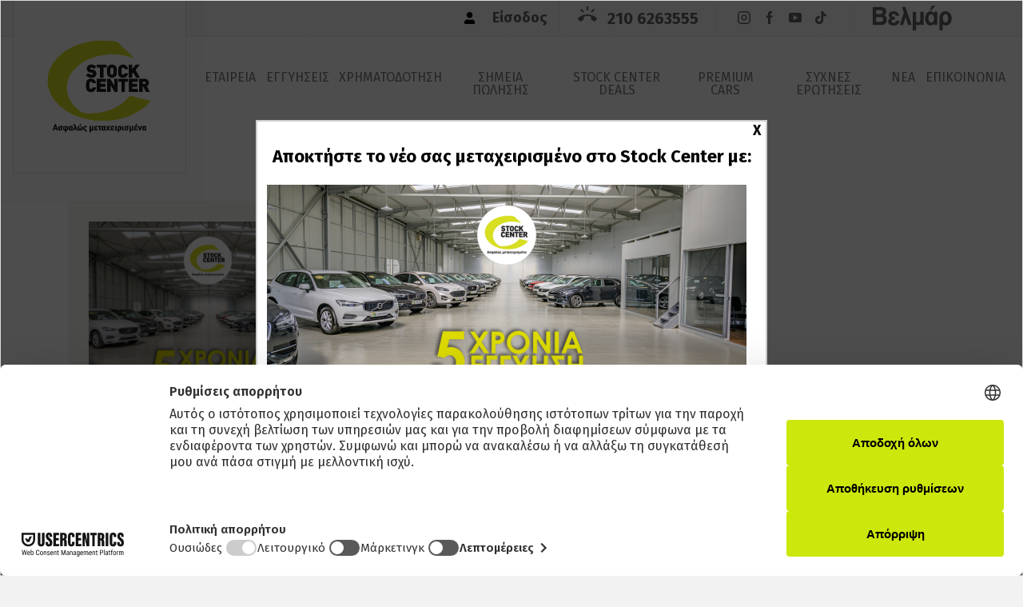

--- FILE ---
content_type: text/html; charset=UTF-8
request_url: https://www.stock-center.gr/metaxeirismena/bmw/r-100-rs
body_size: 15011
content:
<!DOCTYPE html>
<html lang="el" dir="ltr" prefix="og: https://ogp.me/ns#">
  <head>
    <meta charset="utf-8" />
<script async src="https://www.googletagmanager.com/gtag/js?id=UA-7971876-13"></script>
<script>window.dataLayer = window.dataLayer || [];function gtag(){dataLayer.push(arguments)};gtag("js", new Date());gtag("set", "developer_id.dMDhkMT", true);gtag("config", "UA-7971876-13", {"groups":"default","anonymize_ip":true,"page_placeholder":"PLACEHOLDER_page_path","allow_ad_personalization_signals":false});gtag("config", "G-N8J1F2N1SH", {"groups":"default","page_placeholder":"PLACEHOLDER_page_location","allow_ad_personalization_signals":false});</script>
<style>/* @see https://github.com/aFarkas/lazysizes#broken-image-symbol */.js img.lazyload:not([src]) { visibility: hidden; }/* @see https://github.com/aFarkas/lazysizes#automatically-setting-the-sizes-attribute */.js img.lazyloaded[data-sizes=auto] { display: block; width: 100%; }</style>
<meta name="description" content="Μεταχειρισμένα αυτοκίνητα Bmw - R 100 RS με εγγύηση" />
<link rel="canonical" href="https://www.stock-center.gr/metaxeirismena/bmw/r-100-rs" />
<meta name="company" content="Bmw" />
<meta name="model" content="R 100 RS" />
<meta name="Generator" content="Drupal 10 (https://www.drupal.org)" />
<meta name="MobileOptimized" content="width" />
<meta name="HandheldFriendly" content="true" />
<meta name="viewport" content="width=device-width, initial-scale=1, shrink-to-fit=no" />
<meta property="Generator" content="Spam Master 2.69 - DB: 269 -Real-time Protection With Firewall Security at spammaster.org." />
<meta http-equiv="x-ua-compatible" content="ie=edge" />
<link rel="icon" href="/sites/default/files/stockcenter_favicon.png" type="image/png" />

    <title>Μεταχειρισμένα αυτοκίνητα Bmw - R 100 RS | Stock Center</title>
    <link rel="stylesheet" media="all" href="//stackpath.bootstrapcdn.com/bootstrap/4.1.1/css/bootstrap.min.css" />
<link rel="stylesheet" media="all" href="/sites/default/files/css/css_hATMqqwk70W_MKgGNNb31Jh6qDvOCLA-iBE07GtC3R0.css?delta=1&amp;language=el&amp;theme=stockcenter&amp;include=[base64]" />
<link rel="stylesheet" media="all" href="/sites/default/files/css/css_-t8tkCSLRgOAGhCvHhp1CwzQijL-FELS8pWc7xEd22k.css?delta=2&amp;language=el&amp;theme=stockcenter&amp;include=[base64]" />
<link rel="stylesheet" media="print" href="/sites/default/files/css/css_mxVUT3Vm-Y5xhYLxnhFUCjoIal_TywLSumBST2sy4as.css?delta=3&amp;language=el&amp;theme=stockcenter&amp;include=[base64]" />
<link rel="stylesheet" media="all" href="/sites/default/files/css/css_sYgdErpQRlbmBuNf7re0vT6AFQYvxVVwET5trdtrGbk.css?delta=4&amp;language=el&amp;theme=stockcenter&amp;include=[base64]" />


    <!-- Google Consent Script -->
    <script>
      window.dataLayer = window.dataLayer || [];
      function gtag(){dataLayer.push(arguments);}
      gtag('consent', 'default', {
        ad_storage: 'denied',
        ad_user_data: 'denied',
        ad_personalization: 'denied',
        analytics_storage: 'denied',
        functionality_storage: 'denied',
        personalization_storage: 'denied',
        security_storage: 'granted'
      });
    </script>

              <!-- Cookie Scripts -->
      <script src="https://web.cmp.usercentrics.eu/modules/autoblocker.js"></script>
      <script id="usercentrics-cmp" src="https://web.cmp.usercentrics.eu/ui/loader.js" data-ruleset-id="4gijrbI5dKvjMb" async></script>
          
    <!-- Google Tag Manager -->
    <script type="text/plain" data-usercentrics="Google Tag Manager">(function(w,d,s,l,i){w[l]=w[l]||[];w[l].push({'gtm.start':
    new Date().getTime(),event:'gtm.js'});var f=d.getElementsByTagName(s)[0],
    j=d.createElement(s),dl=l!='dataLayer'?'&l='+l:'';j.async=true;j.src=
    'https://www.googletagmanager.com/gtm.js?id='+i+dl;f.parentNode.insertBefore(j,f);
    })(window,document,'script','dataLayer','GTM-TZ2CBDB');</script>
    <!-- End Google Tag Manager -->

    <!-- Facebook Pixel Code -->
    <script type="text/plain" data-usercentrics="Facebook Pixel">
      !function(f,b,e,v,n,t,s)
      {if(f.fbq)return;n=f.fbq=function(){n.callMethod?
      n.callMethod.apply(n,arguments):n.queue.push(arguments)};
      if(!f._fbq)f._fbq=n;n.push=n;n.loaded=!0;n.version='2.0';
      n.queue=[];t=b.createElement(e);t.async=!0;
      t.src=v;s=b.getElementsByTagName(e)[0];
      s.parentNode.insertBefore(t,s)}(window, document,'script',
      'https://connect.facebook.net/en_US/fbevents.js');
      fbq('init', '2750688831837040');
      fbq('track', 'PageView');
    </script>
    <noscript><img height="1" width="1" style="display:none"
      src="https://www.facebook.com/tr?id=2750688831837040&ev=PageView&noscript=1"
    /></noscript>
    <!-- End Facebook Pixel Code -->

    <!-- Taboola Pixel Code -->
    <script type="text/plain" data-usercentrics="Taboola">
      window._tfa = window._tfa || [];
      window._tfa.push({notify: 'event', name: 'page_view', id: 1149140});
      !function (t, f, a, x) {
              if (!document.getElementById(x)) {
                t.async = 1;t.src = a;t.id=x;f.parentNode.insertBefore(t, f);
              }
      }(document.createElement('script'),
      document.getElementsByTagName('script')[0],
      '//cdn.taboola.com/libtrc/unip/1149140/tfa.js',
      'tb_tfa_script');
    </script>
    <noscript>
      <img src='https://trc.taboola.com/1149140/log/3/unip?en=page_view'
          width='0' height='0' style='display:none' />
    </noscript>
    <!-- End of Taboola Pixel Code -->

    
  </head>
  <body class="layout-one-sidebar layout-sidebar-first page-taxonomy-term-573 page-vocabulary-montelo page-view-car-friendly-search path-taxonomy">

  <!-- Google Tag Manager (noscript) -->
  <noscript><iframe src="https://www.googletagmanager.com/ns.html?id=GTM-TZ2CBDB"
  height="0" width="0" style="display:none;visibility:hidden"></iframe></noscript>
  <!-- End Google Tag Manager (noscript) -->

    <a href="#main-content" class="visually-hidden focusable skip-link">
      Παράκαμψη προς το κυρίως περιεχόμενο
    </a>
    
      <div class="dialog-off-canvas-main-canvas" data-off-canvas-main-canvas>
    <div id="page-wrapper">
  <div id="page">
    <header id="header" class="header" role="banner" aria-label="Κεφαλίδα ιστοσελίδας">
                        <nav class="navbar" id="navbar-top">
                        
                <section class="row region region-top-header">
    <nav role="navigation" aria-labelledby="block-menoylogariasmoyhristi-menu" id="block-menoylogariasmoyhristi" class="block block-menu navigation menu--account">
            
  <h2 class="visually-hidden" id="block-menoylogariasmoyhristi-menu">Μενού λογαριασμού χρήστη</h2>
  

        
              <ul class="clearfix nav flex-row" data-component-id="bootstrap_barrio:menu_columns">
                    <li class="nav-item">
                <a href="/user/login" class="nav-link nav-link--user-login" data-drupal-link-system-path="user/login">Είσοδος</a>
              </li>
        </ul>
  



  </nav>
<div id="block-topheader" class="block-content-basic block block-block-content block-block-contente497522f-98e0-49d5-a519-6c343469ec42">
  
    
      <div class="content">
      
            <div class="clearfix text-formatted field field--name-body field--type-text-with-summary field--label-hidden field__item"><p><img src="/sites/default/files/inline-images/baseline-ring_volume-24px_0.png" data-entity-uuid="7b644937-0ff9-4f1b-9162-2deb4231aab3" data-entity-type="file" alt="phone" width="24" height="24" loading="lazy"> 210 6263555</p><p><a href="https://www.instagram.com/stockcenter_velmar" target="_blank"><img src="/themes/custom/stockcenter/images/insta.svg" alt="Instagram" width="16" height="16" loading="lazy"></a><a href="https://www.facebook.com/stockcenter.gr" target="_blank"><img src="/themes/custom/stockcenter/images/fb.svg" alt="Facebook" width="16" height="32" loading="lazy"></a><a href="https://www.youtube.com/channel/UCgxx0aTKJJeTbvdBFQG7MKg" target="_blank"><img src="/themes/custom/stockcenter/images/yt.svg" alt="YouTube" width="16" height="12" loading="lazy"></a><a href="https://www.tiktok.com/@stockcentergr" target="_blank"><img src="/themes/custom/stockcenter/images/tiktok.svg" alt="TikTok" width="16" height="18" loading="lazy"></a></p><p><a href="https://velmar.gr" target="_blank"><strong><img src="/sites/default/files/inline-images/Component%2078%20%E2%80%93%201.png" data-entity-uuid="3c77d482-b8c4-4a1b-822d-8913b96142a9" data-entity-type="file" alt="belmar" width="99" height="32" loading="lazy"></strong></a></p></div>
      
    </div>
  </div>

  </section>

                                  </nav>
                <nav class="navbar navbar-expand-lg" id="navbar-main">
                              <a href="/" title="Αρχική" rel="home" class="navbar-brand">
              <img src="/sites/default/files/stockcenter_logo_2025.jpg" alt="Αρχική" class="img-fluid d-inline-block align-top" />
            
    </a>
    

                          <button class="navbar-toggler navbar-toggler-right" type="button" data-toggle="collapse" data-target="#CollapsingNavbar" aria-controls="CollapsingNavbar" aria-expanded="false" aria-label="Toggle navigation"><span class="navbar-toggler-icon"></span><span class="navbar-toggler-icon"></span><span class="navbar-toggler-icon"></span></button>
              <div class="collapse navbar-collapse" id="CollapsingNavbar">
                  <div id="block-kentrikiploigisi" class="block block-superfish block-superfishmain">
  
    
      <div class="content">
      
<ul id="superfish-main" class="menu sf-menu sf-main sf-horizontal sf-style-none" role="menu" aria-label="Μενού">
  

            
  <li id="main-menu-link-content9b8ac92e-f000-4b67-bf80-bfecf091d4df" class="sf-depth-1 menuparent sf-first" role="none">
    
          <span class="sf-depth-1 menuparent nolink" role="menuitem" aria-haspopup="true" aria-expanded="false">Εταιρεία</span>
    
    
    
              <ul role="menu">
      
      

  
  <li id="main-menu-link-contenteb1f61f9-1c87-4d07-abe6-50c08fe1b374" class="sf-depth-2 sf-no-children sf-first" role="none">
    
          <a href="/etaireia/etairiki-taytotita" class="sf-depth-2" role="menuitem">Εταιρική Ταυτότητα</a>
    
    
    
    
      </li>


  
  <li id="main-menu-link-contentd46635cc-f4f7-4e74-bcb1-862197d834d5" class="sf-depth-2 sf-no-children" role="none">
    
          <a href="/apostoli-biografikoy" class="sf-depth-2" role="menuitem">Θέσεις Εργασίας</a>
    
    
    
    
      </li>


  
  <li id="main-menu-link-content9209cfaa-6935-4deb-98a5-69ed7b4ad32c" class="sf-depth-2 sf-no-children" role="none">
    
          <a href="/etaireia/asfaleies" class="sf-depth-2" role="menuitem">Ασφάλειες</a>
    
    
    
    
      </li>


  
  <li id="main-menu-link-content001267ea-1850-4b68-86ed-f7e7f2314f87" class="sf-depth-2 sf-no-children sf-last" role="none">
    
          <a href="/etaireia/synergeia" class="sf-depth-2" role="menuitem">Συνεργεία</a>
    
    
    
    
      </li>



              </ul>
      
    
    
      </li>


  
  <li id="main-menu-link-content9b55dce5-77ca-48bb-b4c1-2ec2a9c0f8db" class="sf-depth-1 sf-no-children" role="none">
    
          <a href="/eggyiseis" class="sf-depth-1" role="menuitem">Εγγυήσεις</a>
    
    
    
    
      </li>


  
  <li id="main-menu-link-contente4b3d2f4-6e0b-4201-a2a3-cbb646724f2b" class="sf-depth-1 sf-no-children" role="none">
    
          <a href="/hrimatodotisi" class="sf-depth-1" role="menuitem">Χρηματοδότηση</a>
    
    
    
    
      </li>


  
  <li id="main-views-viewviewssimeia-polisis-2page-1" class="sf-depth-1 sf-no-children" role="none">
    
          <a href="/katastima" class="sf-depth-1" role="menuitem">Σημεία πώλησης</a>
    
    
    
    
      </li>


  
  <li id="main-menu-link-content67c394d7-031d-4fa8-9a8e-11c2e2165acd" class="sf-depth-1 sf-no-children" role="none">
    
          <a href="/deals" class="sf-depth-1" role="menuitem">Stock Center Deals</a>
    
    
    
    
      </li>


  
  <li id="main-menu-link-content7397a61b-8411-4b7e-bc94-e52e8b3e0326" class="sf-depth-1 sf-no-children" role="none">
    
          <a href="/premium-metaxirismena-autokinita" class="sf-depth-1" role="menuitem">Premium cars</a>
    
    
    
    
      </li>


  
  <li id="main-menu-link-contentb6ce2891-ddaa-488a-af90-2e22ad038ac3" class="sf-depth-1 sf-no-children" role="none">
    
          <a href="/syhnes-erotiseis" class="sf-depth-1" role="menuitem">Συχνές Ερωτήσεις</a>
    
    
    
    
      </li>


  
  <li id="main-menu-link-contentc307f44e-3b04-4cf8-a95e-006bfd454aed" class="sf-depth-1 sf-no-children" role="none">
    
          <a href="/nea" class="sf-depth-1" role="menuitem">Νέα</a>
    
    
    
    
      </li>


  
  <li id="main-menu-link-contentcfaf2d09-5ada-4803-8dc3-e0b08b3d2142" class="sf-depth-1 sf-no-children" role="none">
    
          <a href="/epikoinonia" class="sf-depth-1" role="menuitem">Επικοινωνία</a>
    
    
    
    
      </li>


</ul>

    </div>
  </div>


                	          </div>
                                          </nav>
          </header>
          <div class="highlighted" style="width:100%;">
        
            <div data-drupal-messages-fallback class="hidden"></div>


        
      </div>
        
        
    <div id="main-wrapper" class="layout-main-wrapper clearfix">
              <div id="main" class="container">
          
          <div class="row row-offcanvas row-offcanvas-left clearfix">
              <main class="main-content col" id="content" role="main">
                <section class="section">
                  <a id="main-content" tabindex="-1"></a>
                    <div id="block-stockcenter-page-title" class="block block-core block-page-title-block">
  
    
      <div class="content">
      
  <h1 class="title">Μεταχειρισμένο  - R 100 RS με εγγύηση</h1>


    </div>
  </div>
<div id="block-stockcenter-content" class="block block-system block-system-main-block">
  
    
      <div class="content">
      <div class="views-element-container"><div class="listing-search-style view view-car-friendly-search view-id-car_friendly_search view-display-id-page_2 js-view-dom-id-fb3928a4b27e22e273777caa2dd0bd7cea3f7d2c706cdd72e2d8af5567a644aa">
  
    
      <div class="view-header">
      <div class="view view-marka-montelo view-id-marka_montelo view-display-id-default js-view-dom-id-6e382e48e9493036684e1d4c8774a37d1416af47f5fc1be11ea6d279f26e2915">
  
    
      
  
          </div>

    </div>
      
  
      
          </div>
</div>

    </div>
  </div>


                </section>
              </main>
                          <div class="sidebar_first sidebar col-md-4 order-first" id="sidebar_first">
                <aside class="section" role="complementary">
                    <div id="block-banner" class="block-content-basic block block-block-content block-block-contentda27226b-0894-4aac-aee1-704b081c0c37">
  
    
      <div class="content">
      
            <div class="clearfix text-formatted field field--name-body field--type-text-with-summary field--label-hidden field__item"><p><a href="https://www.stock-center.gr/nea/5-hronia-eggyisi-sto-stock-center-1"><img src="/sites/default/files/inline-images/Untitled%20design%20%283%29.png" data-entity-uuid="876da5ed-b41f-42f9-aa7f-a2238b047da9" data-entity-type="file" width="300" height="250" alt="stock center" loading="lazy"></a></p></div>
      
    </div>
  </div>
<div id="block-searchform" class="block-content-webform block block-block-content block-block-content22588e5f-1285-49a5-8023-28788e06b248">
  
    
      <div class="content">
      
            <div class="field field--name-field-webform field--type-webform field--label-hidden field__item">
<form class="webform-submission-form webform-submission-add-form webform-submission-car-search-form webform-submission-car-search-add-form webform-submission-car-search-block_content-9-form webform-submission-car-search-block_content-9-add-form webform-submission-car-search-block-content-9-add-form js-webform-details-toggle webform-details-toggle" data-drupal-selector="webform-submission-car-search-block-content-9-add-form" action="/car-search-page" method="get" id="webform-submission-car-search-block-content-9-add-form" accept-charset="UTF-8">
  
  <div class="spammaster-honey js-form-wrapper form-wrapper mb-3" style="display: none !important;"><input autocomplete="off" data-drupal-selector="edit-spammaster-extra-field-1" aria-describedby="edit-spammaster-extra-field-1--description" type="text" id="edit-spammaster-extra-field-1" name="spammaster_extra_field_1" value="" size="60" maxlength="128" class="form-control" />
</div>
<div class="spammaster-honey js-form-wrapper form-wrapper mb-3" style="display: none !important;"><input autocomplete="off" data-drupal-selector="edit-spammaster-extra-field-2" aria-describedby="edit-spammaster-extra-field-2--description" type="text" id="edit-spammaster-extra-field-2" name="spammaster_extra_field_2" value="" size="60" maxlength="128" class="form-control" />
</div>






  <div class="stock-form-item js-form-item js-form-type-select form-type-select js-form-item-company form-item-company form-no-label">
                    
<select class="company_search custom-select webform-entity-select form-select" data-drupal-selector="edit-company" id="edit-company" name="company"><option value="">- Κανένα -</option><option value="181">Abarth</option><option value="180">AC</option><option value="182">Acura</option><option value="183">Aixam</option><option value="184">Alfa Romeo</option><option value="28403">ALPHA ROMEO</option><option value="185">Alpina</option><option value="186">Ariel</option><option value="187">Asia Motors</option><option value="188">Aston Martin</option><option value="165">Audi</option><option value="190">Austin Healey</option><option value="191">Austin Morris</option><option value="192">Austin Rover</option><option value="193">Autobianchi</option><option value="194">Bentley</option><option value="166">Bmw</option><option value="26314">BMW </option><option value="189">Brilliance</option><option value="195">Bugatti</option><option value="196">Buick</option><option value="197">Cadillac</option><option value="198">Casalini</option><option value="199">Caterham</option><option value="200">Chatenet</option><option value="201">Chery</option><option value="202">Chevrolet</option><option value="203">China-Motors</option><option value="204">Chrysler</option><option value="167">Citroen</option><option value="205">Club Car</option><option value="206">Cobra</option><option value="207">Corvette</option><option value="5632">Cupra</option><option value="209">Dacia</option><option value="210">Daewoo</option><option value="211">Daihatsu</option><option value="212">DeTomaso</option><option value="213">Dodge</option><option value="208">DS</option><option value="214">Ecocar</option><option value="215">Fang Power</option><option value="216">Ferrari</option><option value="168">Fiat</option><option value="217">Fisker</option><option value="169">Ford</option><option value="31213">FORD KUGA</option><option value="218">GAC Gonow</option><option value="219">Gemballa</option><option value="220">Gmc</option><option value="221">Goupil</option><option value="222">Grecav</option><option value="224">Hamann</option><option value="223">HDK</option><option value="225">Honda</option><option value="226">Hummer</option><option value="170">Hyundai</option><option value="227">Infiniti</option><option value="228">Innocenti</option><option value="229">Isuzu</option><option value="230">Iveco</option><option value="231">Jaguar</option><option value="232">Jeep</option><option value="233">Jensen Healey</option><option value="234">Jiangling</option><option value="236">Kia</option><option value="237">Koenigsegg</option><option value="235">KTM</option><option value="238">Lada</option><option value="239">Lamborghini</option><option value="240">Lancia</option><option value="241">Land Rover</option><option value="242">Landwind</option><option value="29835">Leapmotor</option><option value="243">Lexus</option><option value="244">Lifan</option><option value="245">Ligier</option><option value="246">Lincoln</option><option value="247">Lotus</option><option value="248">Mahindra</option><option value="249">Maserati</option><option value="250">Maybach</option><option value="251">Mazda</option><option value="252">McLaren</option><option value="8711">MERCEDES</option><option value="31208">MERCEDES </option><option value="171">Mercedes-Benz</option><option value="253">Mg</option><option value="254">Microcar</option><option value="255">Mini</option><option value="256">Mitsubishi</option><option value="257">Moretti</option><option value="258">Morgan</option><option value="259">Neptun</option><option value="13911">NISSAN </option><option value="172">Nissan</option><option value="260">Nsu</option><option value="261">Oldsmobile</option><option value="173">Opel</option><option value="5322">OPEL </option><option value="262">Panther</option><option value="174">Peugeot</option><option value="16329">Peugeot </option><option value="263">Piaggio</option><option value="264">Plymouth</option><option value="265">Pontiac</option><option value="266">Porsche</option><option value="267">Proton</option><option value="4623">RANGE ROVER</option><option value="268">Rch Replicarhellas</option><option value="175">Renault</option><option value="25564">RENAULT </option><option value="269">Rolls Royce</option><option value="270">Rover</option><option value="271">Saab</option><option value="272">Santana</option><option value="273">Seat</option><option value="19045">SEAT </option><option value="274">Shuanghuan</option><option value="275">Skoda</option><option value="8130">SKODA </option><option value="33922">SMART </option><option value="176">Smart</option><option value="276">Speedcar</option><option value="277">Spyker</option><option value="278">SsangYong</option><option value="279">Subaru</option><option value="177">Suzuki</option><option value="281">Talbot</option><option value="282">Tata</option><option value="283">Tazzari</option><option value="284">Techart</option><option value="285">Tesla</option><option value="24685">TOY</option><option value="178">Toyota</option><option value="286">Trabant</option><option value="287">Triumph</option><option value="280">TVR</option><option value="288">Uaz</option><option value="289">Vauxhall</option><option value="11580">VOLKSWAGEN </option><option value="179">Volkswagen</option><option value="290">Volvo</option><option value="4971">VW</option><option value="4972">VW </option><option value="291">Wartburg</option><option value="292">Westfield</option><option value="293">Wiesmann</option><option value="294">Zastava</option><option value="295">Zhidou</option><option value="296">Zotye</option><option value="9587">ΒMW</option><option value="8191">ΚΑΝΕΝΑ</option><option value="10695">ΚΙΑ</option><option value="24361">ΜΙΝΙ</option><option value="5964">ΤΟΥΟΤΑ</option></select>
                      </div>






  <div class="stock-form-item js-form-item js-form-type-select form-type-select js-form-item-model form-item-model form-no-label">
                    
<select class="model_search custom-select webform-entity-select form-select" data-drupal-selector="edit-model" id="edit-model" name="model"><option value="" selected="selected">Μοντέλο</option></select>
                      </div>






  <div class="half-left-select stock-form-item js-form-item js-form-type-select form-type-select js-form-item-price-min form-item-price-min form-no-label">
                    
<select class="custom-select form-select" data-drupal-selector="edit-price-min" id="edit-price-min" name="price_min"><option value="" selected="selected">Τιμή από</option><option value="1000">1.000</option><option value="2000">2.000</option><option value="3000">3.000</option><option value="4000">4.000</option><option value="5000">5.000</option><option value="6000">6.000</option><option value="7000">7.000</option><option value="8000">8.000</option><option value="9000">9.000</option><option value="10000">10.000</option><option value="12000">12.000</option><option value="15000">15.000</option><option value="18000">18.000</option><option value="20000">20.000</option><option value="25000">25.000</option><option value="50000">50.000</option><option value="75000">75.000</option><option value="100000">100.000</option><option value="150000">150.000</option></select>
                      </div>






  <div class="half-right-select stock-form-item js-form-item js-form-type-select form-type-select js-form-item-price-max form-item-price-max form-no-label">
                    
<select class="custom-select form-select" data-drupal-selector="edit-price-max" id="edit-price-max" name="price_max"><option value="" selected="selected">Τιμή έως</option><option value="1000">1.000</option><option value="2000">2.000</option><option value="3000">3.000</option><option value="4000">4.000</option><option value="5000">5.000</option><option value="6000">6.000</option><option value="7000">7.000</option><option value="8000">8.000</option><option value="9000">9.000</option><option value="10000">10.000</option><option value="12000">12.000</option><option value="15000">15.000</option><option value="18000">18.000</option><option value="20000">20.000</option><option value="25000">25.000</option><option value="50000">50.000</option><option value="75000">75.000</option><option value="100000">100.000</option><option value="150000">150.000</option></select>
                      </div>






  <div class="half-left-select stock-form-item js-form-item js-form-type-select form-type-select js-form-item-year-min form-item-year-min form-no-label">
                    
<select class="year_min_search custom-select webform-entity-select form-select" data-drupal-selector="edit-year-min" id="edit-year-min" name="year_min"><option value="" selected="selected">Έτος από</option></select>
                      </div>






  <div class="half-right-select stock-form-item js-form-item js-form-type-select form-type-select js-form-item-year-max form-item-year-max form-no-label">
                    
<select class="year_max_search custom-select webform-entity-select form-select" data-drupal-selector="edit-year-max" id="edit-year-max" name="year_max"><option value="" selected="selected">Έτος έως</option></select>
                      </div>






  <div class="half-left-select stock-form-item js-form-item js-form-type-select form-type-select js-form-item-km-min form-item-km-min form-no-label">
                    
<select class="custom-select form-select" data-drupal-selector="edit-km-min" id="edit-km-min" name="km_min"><option value="" selected="selected">Χιλιόμετρα από</option><option value="1000">1.000</option><option value="5000">5.000</option><option value="10000">10.000</option><option value="20000">20.000</option><option value="30000">30.000</option><option value="40000">40.000</option><option value="50000">50.000</option><option value="60000">60.000</option><option value="70000">70.000</option><option value="80000">80.000</option><option value="90000">90.000</option><option value="100000">100.000</option><option value="150000">150.000</option></select>
                      </div>






  <div class="half-right-select stock-form-item js-form-item js-form-type-select form-type-select js-form-item-km-max form-item-km-max form-no-label">
                    
<select class="custom-select form-select" data-drupal-selector="edit-km-max" id="edit-km-max" name="km_max"><option value="" selected="selected">Χιλιόμετρα έως</option><option value="1000">1.000</option><option value="5000">5.000</option><option value="10000">10.000</option><option value="20000">20.000</option><option value="30000">30.000</option><option value="40000">40.000</option><option value="50000">50.000</option><option value="60000">60.000</option><option value="70000">70.000</option><option value="80000">80.000</option><option value="90000">90.000</option><option value="100000">100.000</option><option value="150000">150.000</option></select>
                      </div>






  <div class="half-left-select stock-form-item js-form-item js-form-type-select form-type-select js-form-item-cc-min form-item-cc-min form-no-label">
                    
<select class="cc_min_search custom-select webform-entity-select form-select" data-drupal-selector="edit-cc-min" id="edit-cc-min" name="cc_min"><option value="" selected="selected">Κυβισμός από</option></select>
                      </div>






  <div class="half-right-select stock-form-item js-form-item js-form-type-select form-type-select js-form-item-cc-max form-item-cc-max form-no-label">
                    
<select class="cc_max_search custom-select webform-entity-select form-select" data-drupal-selector="edit-cc-max" id="edit-cc-max" name="cc_max"><option value="" selected="selected">Κυβισμός έως</option></select>
                      </div>
<details data-webform-key="katigories" data-drupal-selector="edit-katigories" id="edit-katigories" class="js-form-wrapper form-wrapper"><summary role="button" aria-controls="edit-katigories" aria-expanded="false">Κατηγορίες</summary><div class="details-wrapper">
    <fieldset data-drupal-selector="edit-category" id="edit-category--wrapper" class="webform-entity-checkboxes--wrapper fieldgroup form-composite webform-composite-visible-title js-webform-type-webform-entity-checkboxes webform-type-webform-entity-checkboxes js-form-item form-item js-form-wrapper form-wrapper">
      <legend style="display:none">
    <span class="fieldset-legend"></span>
  </legend>
  <div class="fieldset-wrapper">
            <div id="edit-category" class="js-webform-webform-entity-checkboxes webform-options-display-two-columns checkbox">

      



  <div class="stock-form-item js-form-item js-form-type-checkbox checkbox form-check js-form-item-category-23 form-item-category-23">
                      <input data-drupal-selector="edit-category-23" type="checkbox" id="edit-category-23" name="category[23]" value="23" class="form-checkbox form-check-input">
              <label  class="form-check-label" for="edit-category-23">
        4Χ4/ Τζιπ/ SUV
      </label>
                  </div>


      



  <div class="stock-form-item js-form-item js-form-type-checkbox checkbox form-check js-form-item-category-26 form-item-category-26">
                      <input data-drupal-selector="edit-category-26" type="checkbox" id="edit-category-26" name="category[26]" value="26" class="form-checkbox form-check-input">
              <label  class="form-check-label" for="edit-category-26">
        Van/ Mini bus
      </label>
                  </div>


      



  <div class="stock-form-item js-form-item js-form-type-checkbox checkbox form-check js-form-item-category-27 form-item-category-27">
                      <input data-drupal-selector="edit-category-27" type="checkbox" id="edit-category-27" name="category[27]" value="27" class="form-checkbox form-check-input">
              <label  class="form-check-label" for="edit-category-27">
        Αγροτικό/ Pickup
      </label>
                  </div>


      



  <div class="stock-form-item js-form-item js-form-type-checkbox checkbox form-check js-form-item-category-22 form-item-category-22">
                      <input data-drupal-selector="edit-category-22" type="checkbox" id="edit-category-22" name="category[22]" value="22" class="form-checkbox form-check-input">
              <label  class="form-check-label" for="edit-category-22">
        Επαγγελματικό Eπιβατικό
      </label>
                  </div>


      



  <div class="stock-form-item js-form-item js-form-type-checkbox checkbox form-check js-form-item-category-19 form-item-category-19">
                      <input data-drupal-selector="edit-category-19" type="checkbox" id="edit-category-19" name="category[19]" value="19" class="form-checkbox form-check-input">
              <label  class="form-check-label" for="edit-category-19">
        Κάμπριο/ Roadster
      </label>
                  </div>


      



  <div class="stock-form-item js-form-item js-form-type-checkbox checkbox form-check js-form-item-category-28 form-item-category-28">
                      <input data-drupal-selector="edit-category-28" type="checkbox" id="edit-category-28" name="category[28]" value="28" class="form-checkbox form-check-input">
              <label  class="form-check-label" for="edit-category-28">
        Κόμπακτ/ Hatchback
      </label>
                  </div>


      



  <div class="stock-form-item js-form-item js-form-type-checkbox checkbox form-check js-form-item-category-17 form-item-category-17">
                      <input data-drupal-selector="edit-category-17" type="checkbox" id="edit-category-17" name="category[17]" value="17" class="form-checkbox form-check-input">
              <label  class="form-check-label" for="edit-category-17">
        Κόμπι/ Kάραβαν
      </label>
                  </div>


      



  <div class="stock-form-item js-form-item js-form-type-checkbox checkbox form-check js-form-item-category-20 form-item-category-20">
                      <input data-drupal-selector="edit-category-20" type="checkbox" id="edit-category-20" name="category[20]" value="20" class="form-checkbox form-check-input">
              <label  class="form-check-label" for="edit-category-20">
        Κουπέ - σπόρ
      </label>
                  </div>


      



  <div class="stock-form-item js-form-item js-form-type-checkbox checkbox form-check js-form-item-category-24 form-item-category-24">
                      <input data-drupal-selector="edit-category-24" type="checkbox" id="edit-category-24" name="category[24]" value="24" class="form-checkbox form-check-input">
              <label  class="form-check-label" for="edit-category-24">
        Λιμουζίνα/ Sedan
      </label>
                  </div>


      



  <div class="stock-form-item js-form-item js-form-type-checkbox checkbox form-check js-form-item-category-21 form-item-category-21">
                      <input data-drupal-selector="edit-category-21" type="checkbox" id="edit-category-21" name="category[21]" value="21" class="form-checkbox form-check-input">
              <label  class="form-check-label" for="edit-category-21">
        Άλλο
      </label>
                  </div>
</div>

          </div>
</fieldset>
</div>
</details>
<details data-webform-key="typos_kaysimoy" data-drupal-selector="edit-typos-kaysimoy" id="edit-typos-kaysimoy" class="js-form-wrapper form-wrapper"><summary role="button" aria-controls="edit-typos-kaysimoy" aria-expanded="false">Τύπος καυσίμου</summary><div class="details-wrapper">
    <fieldset data-drupal-selector="edit-fuel-type" id="edit-fuel-type--wrapper" class="webform-entity-checkboxes--wrapper fieldgroup form-composite webform-composite-visible-title js-webform-type-webform-entity-checkboxes webform-type-webform-entity-checkboxes js-form-item form-item js-form-wrapper form-wrapper">
      <legend style="display:none">
    <span class="fieldset-legend"></span>
  </legend>
  <div class="fieldset-wrapper">
            <div id="edit-fuel-type" class="js-webform-webform-entity-checkboxes webform-options-display-one-column checkbox">

      



  <div class="stock-form-item js-form-item js-form-type-checkbox checkbox form-check js-form-item-fuel-type-159 form-item-fuel-type-159">
                      <input data-drupal-selector="edit-fuel-type-159" type="checkbox" id="edit-fuel-type-159" name="fuel_type[159]" value="159" class="form-checkbox form-check-input">
              <label  class="form-check-label" for="edit-fuel-type-159">
        Αέριο(lpg) - βενζίνη
      </label>
                  </div>


      



  <div class="stock-form-item js-form-item js-form-type-checkbox checkbox form-check js-form-item-fuel-type-155 form-item-fuel-type-155">
                      <input data-drupal-selector="edit-fuel-type-155" type="checkbox" id="edit-fuel-type-155" name="fuel_type[155]" value="155" class="form-checkbox form-check-input">
              <label  class="form-check-label" for="edit-fuel-type-155">
        Βενζίνη
      </label>
                  </div>


      



  <div class="stock-form-item js-form-item js-form-type-checkbox checkbox form-check js-form-item-fuel-type-158 form-item-fuel-type-158">
                      <input data-drupal-selector="edit-fuel-type-158" type="checkbox" id="edit-fuel-type-158" name="fuel_type[158]" value="158" class="form-checkbox form-check-input">
              <label  class="form-check-label" for="edit-fuel-type-158">
        Ηλεκτρικό
      </label>
                  </div>


      



  <div class="stock-form-item js-form-item js-form-type-checkbox checkbox form-check js-form-item-fuel-type-156 form-item-fuel-type-156">
                      <input data-drupal-selector="edit-fuel-type-156" type="checkbox" id="edit-fuel-type-156" name="fuel_type[156]" value="156" class="form-checkbox form-check-input">
              <label  class="form-check-label" for="edit-fuel-type-156">
        Πετρέλαιο
      </label>
                  </div>


      



  <div class="stock-form-item js-form-item js-form-type-checkbox checkbox form-check js-form-item-fuel-type-5310 form-item-fuel-type-5310">
                      <input data-drupal-selector="edit-fuel-type-5310" type="checkbox" id="edit-fuel-type-5310" name="fuel_type[5310]" value="5310" class="form-checkbox form-check-input">
              <label  class="form-check-label" for="edit-fuel-type-5310">
        Υβριδικό plug-in βενζίνη
      </label>
                  </div>


      



  <div class="stock-form-item js-form-item js-form-type-checkbox checkbox form-check js-form-item-fuel-type-25236 form-item-fuel-type-25236">
                      <input data-drupal-selector="edit-fuel-type-25236" type="checkbox" id="edit-fuel-type-25236" name="fuel_type[25236]" value="25236" class="form-checkbox form-check-input">
              <label  class="form-check-label" for="edit-fuel-type-25236">
        Υβριδικό plug-in πετρέλαιο
      </label>
                  </div>


      



  <div class="stock-form-item js-form-item js-form-type-checkbox checkbox form-check js-form-item-fuel-type-157 form-item-fuel-type-157">
                      <input data-drupal-selector="edit-fuel-type-157" type="checkbox" id="edit-fuel-type-157" name="fuel_type[157]" value="157" class="form-checkbox form-check-input">
              <label  class="form-check-label" for="edit-fuel-type-157">
        Υβριδικό βενζίνη
      </label>
                  </div>


      



  <div class="stock-form-item js-form-item js-form-type-checkbox checkbox form-check js-form-item-fuel-type-5309 form-item-fuel-type-5309">
                      <input data-drupal-selector="edit-fuel-type-5309" type="checkbox" id="edit-fuel-type-5309" name="fuel_type[5309]" value="5309" class="form-checkbox form-check-input">
              <label  class="form-check-label" for="edit-fuel-type-5309">
        Υβριδικό πετρέλαιο
      </label>
                  </div>


      



  <div class="stock-form-item js-form-item js-form-type-checkbox checkbox form-check js-form-item-fuel-type-25237 form-item-fuel-type-25237">
                      <input data-drupal-selector="edit-fuel-type-25237" type="checkbox" id="edit-fuel-type-25237" name="fuel_type[25237]" value="25237" class="form-checkbox form-check-input">
              <label  class="form-check-label" for="edit-fuel-type-25237">
        Υδρογόνο
      </label>
                  </div>


      



  <div class="stock-form-item js-form-item js-form-type-checkbox checkbox form-check js-form-item-fuel-type-5308 form-item-fuel-type-5308">
                      <input data-drupal-selector="edit-fuel-type-5308" type="checkbox" id="edit-fuel-type-5308" name="fuel_type[5308]" value="5308" class="form-checkbox form-check-input">
              <label  class="form-check-label" for="edit-fuel-type-5308">
        Φυσικό αέριο(cng) - βενζίνη
      </label>
                  </div>


      



  <div class="stock-form-item js-form-item js-form-type-checkbox checkbox form-check js-form-item-fuel-type-5311 form-item-fuel-type-5311">
                      <input data-drupal-selector="edit-fuel-type-5311" type="checkbox" id="edit-fuel-type-5311" name="fuel_type[5311]" value="5311" class="form-checkbox form-check-input">
              <label  class="form-check-label" for="edit-fuel-type-5311">
        Άλλο
      </label>
                  </div>
</div>

          </div>
</fieldset>
</div>
</details>
<details data-webform-key="kinisi" data-drupal-selector="edit-kinisi" id="edit-kinisi" class="js-form-wrapper form-wrapper"><summary role="button" aria-controls="edit-kinisi" aria-expanded="false">Κίνηση</summary><div class="details-wrapper">
    <fieldset data-drupal-selector="edit-drive-type" id="edit-drive-type--wrapper" class="webform-entity-checkboxes--wrapper fieldgroup form-composite webform-composite-visible-title js-webform-type-webform-entity-checkboxes webform-type-webform-entity-checkboxes js-form-item form-item js-form-wrapper form-wrapper">
      <legend style="display:none">
    <span class="fieldset-legend"></span>
  </legend>
  <div class="fieldset-wrapper">
            <div id="edit-drive-type" class="js-webform-webform-entity-checkboxes webform-options-display-one-column checkbox">

      



  <div class="stock-form-item js-form-item js-form-type-checkbox checkbox form-check js-form-item-drive-type-4805 form-item-drive-type-4805">
                      <input data-drupal-selector="edit-drive-type-4805" type="checkbox" id="edit-drive-type-4805" name="drive_type[4805]" value="4805" class="form-checkbox form-check-input">
              <label  class="form-check-label" for="edit-drive-type-4805">
        6x2
      </label>
                  </div>


      



  <div class="stock-form-item js-form-item js-form-type-checkbox checkbox form-check js-form-item-drive-type-4806 form-item-drive-type-4806">
                      <input data-drupal-selector="edit-drive-type-4806" type="checkbox" id="edit-drive-type-4806" name="drive_type[4806]" value="4806" class="form-checkbox form-check-input">
              <label  class="form-check-label" for="edit-drive-type-4806">
        8x6
      </label>
                  </div>


      



  <div class="stock-form-item js-form-item js-form-type-checkbox checkbox form-check js-form-item-drive-type-4087 form-item-drive-type-4087">
                      <input data-drupal-selector="edit-drive-type-4087" type="checkbox" id="edit-drive-type-4087" name="drive_type[4087]" value="4087" class="form-checkbox form-check-input">
              <label  class="form-check-label" for="edit-drive-type-4087">
        FWD
      </label>
                  </div>


      



  <div class="stock-form-item js-form-item js-form-type-checkbox checkbox form-check js-form-item-drive-type-4807 form-item-drive-type-4807">
                      <input data-drupal-selector="edit-drive-type-4807" type="checkbox" id="edit-drive-type-4807" name="drive_type[4807]" value="4807" class="form-checkbox form-check-input">
              <label  class="form-check-label" for="edit-drive-type-4807">
        6x6
      </label>
                  </div>


      



  <div class="stock-form-item js-form-item js-form-type-checkbox checkbox form-check js-form-item-drive-type-4808 form-item-drive-type-4808">
                      <input data-drupal-selector="edit-drive-type-4808" type="checkbox" id="edit-drive-type-4808" name="drive_type[4808]" value="4808" class="form-checkbox form-check-input">
              <label  class="form-check-label" for="edit-drive-type-4808">
        8x8
      </label>
                  </div>


      



  <div class="stock-form-item js-form-item js-form-type-checkbox checkbox form-check js-form-item-drive-type-4086 form-item-drive-type-4086">
                      <input data-drupal-selector="edit-drive-type-4086" type="checkbox" id="edit-drive-type-4086" name="drive_type[4086]" value="4086" class="form-checkbox form-check-input">
              <label  class="form-check-label" for="edit-drive-type-4086">
        RWD
      </label>
                  </div>


      



  <div class="stock-form-item js-form-item js-form-type-checkbox checkbox form-check js-form-item-drive-type-4809 form-item-drive-type-4809">
                      <input data-drupal-selector="edit-drive-type-4809" type="checkbox" id="edit-drive-type-4809" name="drive_type[4809]" value="4809" class="form-checkbox form-check-input">
              <label  class="form-check-label" for="edit-drive-type-4809">
        4x2
      </label>
                  </div>


      



  <div class="stock-form-item js-form-item js-form-type-checkbox checkbox form-check js-form-item-drive-type-4810 form-item-drive-type-4810">
                      <input data-drupal-selector="edit-drive-type-4810" type="checkbox" id="edit-drive-type-4810" name="drive_type[4810]" value="4810" class="form-checkbox form-check-input">
              <label  class="form-check-label" for="edit-drive-type-4810">
        8x4
      </label>
                  </div>


      



  <div class="stock-form-item js-form-item js-form-type-checkbox checkbox form-check js-form-item-drive-type-4811 form-item-drive-type-4811">
                      <input data-drupal-selector="edit-drive-type-4811" type="checkbox" id="edit-drive-type-4811" name="drive_type[4811]" value="4811" class="form-checkbox form-check-input">
              <label  class="form-check-label" for="edit-drive-type-4811">
        6x4
      </label>
                  </div>


      



  <div class="stock-form-item js-form-item js-form-type-checkbox checkbox form-check js-form-item-drive-type-4088 form-item-drive-type-4088">
                      <input data-drupal-selector="edit-drive-type-4088" type="checkbox" id="edit-drive-type-4088" name="drive_type[4088]" value="4088" class="form-checkbox form-check-input">
              <label  class="form-check-label" for="edit-drive-type-4088">
        4x4
      </label>
                  </div>
</div>

          </div>
</fieldset>
</div>
</details>
<details data-webform-key="kibotio_tahytiton" data-drupal-selector="edit-kibotio-tahytiton" id="edit-kibotio-tahytiton" class="js-form-wrapper form-wrapper"><summary role="button" aria-controls="edit-kibotio-tahytiton" aria-expanded="false">Κιβώτιο ταχυτήτων</summary><div class="details-wrapper">
    <fieldset data-drupal-selector="edit-gearbox-type" id="edit-gearbox-type--wrapper" class="checkboxes--wrapper fieldgroup form-composite webform-composite-visible-title js-webform-type-checkboxes webform-type-checkboxes js-form-item form-item js-form-wrapper form-wrapper">
      <legend style="display:none">
    <span class="fieldset-legend"></span>
  </legend>
  <div class="fieldset-wrapper">
            <div id="edit-gearbox-type" class="js-webform-checkboxes webform-options-display-one-column checkbox">

      



  <div class="stock-form-item js-form-item js-form-type-checkbox checkbox form-check js-form-item-gearbox-type-αυτόματο form-item-gearbox-type-αυτόματο">
                      <input data-drupal-selector="edit-gearbox-type-" type="checkbox" id="edit-gearbox-type-" name="gearbox_type[Αυτόματο]" value="Αυτόματο" class="form-checkbox form-check-input">
              <label  class="form-check-label" for="edit-gearbox-type-">
        Αυτόματο
      </label>
                  </div>


      



  <div class="stock-form-item js-form-item js-form-type-checkbox checkbox form-check js-form-item-gearbox-type-χειροκίνητο form-item-gearbox-type-χειροκίνητο">
                      <input data-drupal-selector="edit-gearbox-type-" type="checkbox" id="edit-gearbox-type---2" name="gearbox_type[Χειροκίνητο]" value="Χειροκίνητο" class="form-checkbox form-check-input">
              <label  class="form-check-label" for="edit-gearbox-type---2">
        Χειροκίνητο
      </label>
                  </div>
</div>

          </div>
</fieldset>
</div>
</details>
<details data-webform-key="katastima" data-drupal-selector="edit-katastima" id="edit-katastima" class="js-form-wrapper form-wrapper"><summary role="button" aria-controls="edit-katastima" aria-expanded="false">Κατάστημα</summary><div class="details-wrapper">
    <fieldset data-drupal-selector="edit-store" class="store_search radios--wrapper fieldgroup form-composite webform-composite-visible-title js-webform-type-radios webform-type-radios js-form-item form-item js-form-wrapper form-wrapper" id="edit-store--wrapper">
      <legend style="display:none" id="edit-store--wrapper-legend">
    <span class="fieldset-legend"></span>
  </legend>
  <div class="fieldset-wrapper">
            <div id="edit-store" class="js-webform-radios webform-options-display-one-column radio">


      


  <div class="stock-form-item js-form-item js-form-type-radio radio form-check js-form-item-store form-item-store">
                      <input data-drupal-selector="edit-store-test" type="radio" id="edit-store-test" name="store" value="test" class="form-radio form-check-input">
              <label  class="form-check-label" for="edit-store-test">
        test
      </label>
                  </div>
</div>

          </div>
</fieldset>
</div>
</details>
<div data-drupal-selector="edit-actions" class="form-actions webform-actions js-form-wrapper form-wrapper mb-3" id="edit-actions"><button class="webform-button--submit button button--primary js-form-submit form-submit btn btn-primary" data-drupal-selector="edit-actions-submit" type="submit" id="edit-actions-submit" name="op" value="Αναζήτηση">Αναζήτηση</button>
<button formnovalidate="formnovalidate" class="webform-button--reset button js-form-submit form-submit btn btn-primary" name="reset" data-drupal-selector="edit-actions-reset" type="submit" id="edit-actions-reset" value="Καθαρισμός">Καθαρισμός</button>

</div>






  <div class="stock-form-item js-form-item js-form-type-textfield form-type-textfield js-form-item-spammaster-page form-item-spammaster-page form-no-label disabled">
                    <input class="spammaster-honey form-control" style="display: none !important;" data-drupal-selector="edit-spammaster-page" disabled="disabled" type="text" id="edit-spammaster-page" name="spammaster_page" value="form" size="60" maxlength="128" />

                      </div>


  
</form>
</div>
      
    </div>
  </div>


                </aside>
              </div>
                                  </div>
        </div>
          </div>
            <footer class="site-footer">
              <div>
                      <div class="site-footer__top clearfix">
                <section class="row region region-footer-first">
    <div id="block-footerfirst" class="block-content-basic block block-block-content block-block-contentd0d2b0b5-1539-44b0-9b6a-11f42eb5f1b6">
  
    
      <div class="content">
      
            <div class="clearfix text-formatted field field--name-body field--type-text-with-summary field--label-hidden field__item"><p><a href="/"><img data-entity-uuid="e11b7dee-777c-4996-bf66-6062705a173e" data-entity-type="file" src="/sites/default/files/inline-images/stockcenter_logo_footer.png" width="164" height="145" alt="Stock Center" loading="lazy"></a></p><p><a href="https://www.instagram.com/stockcenter_velmar" target="_blank"><img src="/themes/custom/stockcenter/images/insta.svg" alt="Instagram" width="16" height="16" loading="lazy"></a><a href="https://www.facebook.com/stockcenter.gr" target="_blank"><img src="/themes/custom/stockcenter/images/fb.svg" alt="Facebook" width="16" height="32" loading="lazy"></a><a href="https://www.youtube.com/channel/UCgxx0aTKJJeTbvdBFQG7MKg" target="_blank"><img src="/themes/custom/stockcenter/images/yt.svg" alt="YouTube" width="16" height="12" loading="lazy"></a><a href="https://www.tiktok.com/@stockcentergr" target="_blank"><img src="/themes/custom/stockcenter/images/tiktok.svg" alt="TikTok" width="16" height="18" loading="lazy"></a></p></div>
      
    </div>
  </div>

  </section>

                <section class="row region region-footer-second">
    <div id="block-kentrikiploigisi-3" class="block block-superfish block-superfishmain">
  
    
      <div class="content">
      
<ul id="superfish-main--2" class="menu sf-menu sf-main sf-horizontal sf-style-none" role="menu" aria-label="Μενού">
  

            
  <li id="main-menu-link-content9b8ac92e-f000-4b67-bf80-bfecf091d4df--2" class="sf-depth-1 menuparent sf-first" role="none">
    
          <span class="sf-depth-1 menuparent nolink" role="menuitem" aria-haspopup="true" aria-expanded="false">Εταιρεία</span>
    
    
    
              <ul role="menu">
      
      

  
  <li id="main-menu-link-contenteb1f61f9-1c87-4d07-abe6-50c08fe1b374--2" class="sf-depth-2 sf-no-children sf-first" role="none">
    
          <a href="/etaireia/etairiki-taytotita" class="sf-depth-2" role="menuitem">Εταιρική Ταυτότητα</a>
    
    
    
    
      </li>


  
  <li id="main-menu-link-contentd46635cc-f4f7-4e74-bcb1-862197d834d5--2" class="sf-depth-2 sf-no-children" role="none">
    
          <a href="/apostoli-biografikoy" class="sf-depth-2" role="menuitem">Θέσεις Εργασίας</a>
    
    
    
    
      </li>


  
  <li id="main-menu-link-content9209cfaa-6935-4deb-98a5-69ed7b4ad32c--2" class="sf-depth-2 sf-no-children" role="none">
    
          <a href="/etaireia/asfaleies" class="sf-depth-2" role="menuitem">Ασφάλειες</a>
    
    
    
    
      </li>


  
  <li id="main-menu-link-content001267ea-1850-4b68-86ed-f7e7f2314f87--2" class="sf-depth-2 sf-no-children sf-last" role="none">
    
          <a href="/etaireia/synergeia" class="sf-depth-2" role="menuitem">Συνεργεία</a>
    
    
    
    
      </li>



              </ul>
      
    
    
      </li>


  
  <li id="main-menu-link-content9b55dce5-77ca-48bb-b4c1-2ec2a9c0f8db--2" class="sf-depth-1 sf-no-children" role="none">
    
          <a href="/eggyiseis" class="sf-depth-1" role="menuitem">Εγγυήσεις</a>
    
    
    
    
      </li>


  
  <li id="main-menu-link-contente4b3d2f4-6e0b-4201-a2a3-cbb646724f2b--2" class="sf-depth-1 sf-no-children" role="none">
    
          <a href="/hrimatodotisi" class="sf-depth-1" role="menuitem">Χρηματοδότηση</a>
    
    
    
    
      </li>


  
  <li id="main-views-viewviewssimeia-polisis-2page-1--2" class="sf-depth-1 sf-no-children" role="none">
    
          <a href="/katastima" class="sf-depth-1" role="menuitem">Σημεία πώλησης</a>
    
    
    
    
      </li>


  
  <li id="main-menu-link-content67c394d7-031d-4fa8-9a8e-11c2e2165acd--2" class="sf-depth-1 sf-no-children" role="none">
    
          <a href="/deals" class="sf-depth-1" role="menuitem">Stock Center Deals</a>
    
    
    
    
      </li>


  
  <li id="main-menu-link-content7397a61b-8411-4b7e-bc94-e52e8b3e0326--2" class="sf-depth-1 sf-no-children" role="none">
    
          <a href="/premium-metaxirismena-autokinita" class="sf-depth-1" role="menuitem">Premium cars</a>
    
    
    
    
      </li>


  
  <li id="main-menu-link-contentb6ce2891-ddaa-488a-af90-2e22ad038ac3--2" class="sf-depth-1 sf-no-children" role="none">
    
          <a href="/syhnes-erotiseis" class="sf-depth-1" role="menuitem">Συχνές Ερωτήσεις</a>
    
    
    
    
      </li>


  
  <li id="main-menu-link-contentc307f44e-3b04-4cf8-a95e-006bfd454aed--2" class="sf-depth-1 sf-no-children" role="none">
    
          <a href="/nea" class="sf-depth-1" role="menuitem">Νέα</a>
    
    
    
    
      </li>


  
  <li id="main-menu-link-contentcfaf2d09-5ada-4803-8dc3-e0b08b3d2142--2" class="sf-depth-1 sf-no-children" role="none">
    
          <a href="/epikoinonia" class="sf-depth-1" role="menuitem">Επικοινωνία</a>
    
    
    
    
      </li>


</ul>

    </div>
  </div>

  </section>

                <section class="row region region-footer-third">
    <div id="block-footerleft" class="block-content-basic block block-block-content block-block-contentcca09b07-f1be-424d-ada9-0d8537ae2cef">
  
    
      <div class="content">
      
            <div class="clearfix text-formatted field field--name-body field--type-text-with-summary field--label-hidden field__item"><p>Στοιχεία Επικοινωνίας</p><h3><strong>210 6263555</strong></h3><h3><strong>210 6263500</strong></h3><p>Ωράριο Καταστημάτων</p><p>Δευτέρα - Παρασκευή:</p><p><strong>09.00 - 21.00</strong></p><p>Σάββατο:</p><p><strong>09.00 - 15.00</strong></p></div>
      
    </div>
  </div>

  </section>

                <section class="row region region-footer-fourth">
    <div id="block-footerright" class="block-content-basic block block-block-content block-block-contentdcef4795-de68-42f5-9a05-b1115bc415d7">
  
    
      <div class="content">
      
            <div class="clearfix text-formatted field field--name-body field--type-text-with-summary field--label-hidden field__item"><p><strong>Στο Stock Center θα βρείτε το αυτοκίνητο που επιθυμείτε με τους όρους ενός καινούργιου, με τους ευνοϊκότερους όρους της αγοράς και πάντα σε συνδυασμό με την αξιοπιστία του Ομίλου Autohellas.</strong></p><p><strong>Αναζητήστε το επόμενο αυτοκίνητό σας σε ένα από τα 14&nbsp;καταστήματά μας σε Αθήνα, Κρήτη &amp; Θεσσαλονίκη.</strong></p><p>&nbsp;</p></div>
      
    </div>
  </div>

  </section>

            </div>
                                <div class="site-footer__bottom">
                <div class="row region region-footer-fifth">
    <div id="block-credits" class="block block-block-content">
      <div class="content">
        <div class="clearfix text-formatted field field--name-body field--type-text-with-summary field--label-hidden">
          <div class="float-left">© Copyright Stock Center 2026. All Rights Reserved | <a href="/oroi-hrisis">Όροι χρήσης</a> | <a href="/politiki-aporritoy">Πολιτική Απορρήτου</a></div>
          <div class="float-right">Σχεδιασμός, Ανάπτυξη και Φιλοξενία <a href="https://www.open.gr" target="_blank"><img src="/themes/custom/stockcenter/images/open.png"></a></div>
        </div>
      </div>
    </div>
  </div>

            </div>
                  </div>
          </footer>
  </div>
</div>

  </div>

    
    <script type="application/json" data-drupal-selector="drupal-settings-json">{"path":{"baseUrl":"\/","pathPrefix":"","currentPath":"taxonomy\/term\/573","currentPathIsAdmin":false,"isFront":false,"currentLanguage":"el"},"pluralDelimiter":"\u0003","suppressDeprecationErrors":true,"back_to_top":{"back_to_top_button_trigger":100,"back_to_top_speed":1200,"back_to_top_prevent_on_mobile":true,"back_to_top_prevent_in_admin":false,"back_to_top_button_type":"image","back_to_top_button_text":"Go to Top"},"google_analytics":{"account":"UA-7971876-13","trackOutbound":true,"trackMailto":true,"trackTel":true,"trackDownload":true,"trackDownloadExtensions":"7z|aac|arc|arj|asf|asx|avi|bin|csv|doc(x|m)?|dot(x|m)?|exe|flv|gif|gz|gzip|hqx|jar|jpe?g|js|mp(2|3|4|e?g)|mov(ie)?|msi|msp|pdf|phps|png|ppt(x|m)?|pot(x|m)?|pps(x|m)?|ppam|sld(x|m)?|thmx|qtm?|ra(m|r)?|sea|sit|tar|tgz|torrent|txt|wav|wma|wmv|wpd|xls(x|m|b)?|xlt(x|m)|xlam|xml|z|zip","trackColorbox":true},"lazy":{"lazysizes":{"lazyClass":"lazyload","loadedClass":"lazyloaded","loadingClass":"lazyloading","preloadClass":"lazypreload","errorClass":"lazyerror","autosizesClass":"lazyautosizes","srcAttr":"data-src","srcsetAttr":"data-srcset","sizesAttr":"data-sizes","minSize":40,"customMedia":[],"init":true,"expFactor":1.5,"hFac":0.8,"loadMode":2,"loadHidden":true,"ricTimeout":0,"throttleDelay":125,"plugins":{"unveilhooks":"unveilhooks\/ls.unveilhooks"}},"placeholderSrc":"","preferNative":false,"minified":true,"libraryPath":"\/libraries\/lazysizes"},"superfish":{"superfish-main--2":{"id":"superfish-main--2","sf":{"animation":{"opacity":"show","height":"show"},"speed":"fast","autoArrows":true,"dropShadows":true},"plugins":{"smallscreen":{"cloneParent":0,"mode":"window_width","expandText":"\u0395\u03c0\u03ad\u03ba\u03c4\u03b1\u03c3\u03b7","collapseText":"\u03a3\u03cd\u03bc\u03c0\u03c4\u03c5\u03be\u03b7"},"supposition":true,"supersubs":true}},"superfish-main":{"id":"superfish-main","sf":{"animation":{"opacity":"show","height":"show"},"speed":"fast","autoArrows":true,"dropShadows":true},"plugins":{"smallscreen":{"cloneParent":0,"mode":"window_width","expandText":"\u0395\u03c0\u03ad\u03ba\u03c4\u03b1\u03c3\u03b7","collapseText":"\u03a3\u03cd\u03bc\u03c0\u03c4\u03c5\u03be\u03b7"},"supposition":true,"supersubs":{"minWidth":7}}}},"ajaxTrustedUrl":{"\/car-search-page":true},"popupMessage":{"title":"\u0391\u03c0\u03bf\u03ba\u03c4\u03ae\u03c3\u03c4\u03b5 \u03c4\u03bf \u03bd\u03ad\u03bf \u03c3\u03b1\u03c2 \u03bc\u03b5\u03c4\u03b1\u03c7\u03b5\u03b9\u03c1\u03b9\u03c3\u03bc\u03ad\u03bd\u03bf \u03c3\u03c4\u03bf Stock Center \u03bc\u03b5:","body":"\u003Cp\u003E\u003Cimg src=\u0022\/sites\/default\/files\/inline-images\/Untitled%20design%20%281%29_1.png\u0022 data-entity-uuid=\u0022c5f6936e-bf58-472b-98bd-73a048e3b4ca\u0022 data-entity-type=\u0022file\u0022 alt=\u00225 xronia egguisi\u0022 width=\u0022600\u0022 height=\u0022300\u0022 loading=\u0022lazy\u0022\u003E\u003C\/p\u003E","check_cookie":"1","expire":"0","width":"640","height":"420","delay":"0","close_delay":"0","cover_opacity":"70","hash":"46c63367fd311c7232bdcd1524129287ed8c926aa61bd6c92fa6c61de71ea3e4"},"user":{"uid":0,"permissionsHash":"9fdb55716621a7ceb50e7c4e174704869d650fbe8637082edd23dae4e242d424"}}</script>
<script src="//cdn.jsdelivr.net/npm/js-cookie@3.0.5/dist/js.cookie.min.js"></script>
<script src="//cdnjs.cloudflare.com/ajax/libs/popper.js/1.14.3/umd/popper.min.js"></script>
<script src="/sites/default/files/js/js_lXLF1EcvgC5J_V_fyrUeiL7CPZJCB31IrWqlr-KLMak.js?scope=footer&amp;delta=2&amp;language=el&amp;theme=stockcenter&amp;include=[base64]"></script>
<script src="//stackpath.bootstrapcdn.com/bootstrap/4.1.1/js/bootstrap.min.js"></script>
<script src="/sites/default/files/js/js_k61lDKuPpJslgfxBwMAw90lGoDEq3jxcu6Yum6V9HJI.js?scope=footer&amp;delta=4&amp;language=el&amp;theme=stockcenter&amp;include=[base64]"></script>


          <!-- remarketing --> 

      <script type="text/javascript">
      /* <![CDATA[ */
      var google_conversion_id = 1001606195;
      var google_custom_params = window.google_tag_params;
      var google_remarketing_only = true;
      /* ]]> */
      </script>
      <script type="text/javascript" src="//www.googleadservices.com/pagead/conversion.js">
      </script>
      <noscript>
      <div style="display:inline;">
      <img height="1" width="1" style="border-style:none;" alt="" src="//googleads.g.doubleclick.net/pagead/viewthroughconversion/1001606195/?value=0&amp;guid=ON&amp;script=0"/>
      </div>
      </noscript>
      <? } ?>

      <!-- pigeon --> 
      
      <script type="text/javascript">
        var cpaAccount='velmar';
        var cpaE='';//dynamic field
        var cpa_async={'ctag':'','utmipn':'',
        'utmipc':'',
        'utmtid':'',
        'utmtto':'',
        'cutmcn':'',
        'cutmcc':''};
      </script>

      <script type="text/javascript" src="//ping.contactpigeon.com/bi/js/cpagent141941.js?cid=velmar&v=001">
      </script> 

  </body>
</html>


--- FILE ---
content_type: text/css
request_url: https://www.stock-center.gr/sites/default/files/css/css_-t8tkCSLRgOAGhCvHhp1CwzQijL-FELS8pWc7xEd22k.css?delta=2&language=el&theme=stockcenter&include=eJx1kAGOAyEIRS_kyJGMOtSyVTGCbeb26zTdtJ1uE4PgJx-eXgTVUf3BqNwhilhRjpeIVbGb4OPFKc_T4CV3FLmawKyi3TcXfO_EcOJePl9T5uDzIrplqslE7giRS-M6Z4g99i9LwTpc5DxKFdO4jeYKiviE8Fa53RKNNF-Kl7kuPNPlPO0388ICz0FxrW_KYUMZDfuJ5AxUSY1s07BMfEFzJbwJ3KMtvI45_oZh54bHbe9oQvqpYMaJpnZF9ZTFKqf0j8Ff24Pyq85NiecPHfU9_AKljrpC
body_size: 21895
content:
@import url('https://fonts.googleapis.com/css?family=Fira+Sans:300,400,500,600,700&display=swap&subset=greek');
/* @license GPL-2.0-or-later https://www.drupal.org/licensing/faq */
:root,[data-bs-theme=light]{--bb-primary-dark:#0c63e3;--bb-primary-text:#212529;--bb-secondary-dark:#5a6168;--bb-h1-color:#212529;--bb-h2-color:#212529;--bb-h3-color:#212529}[data-bs-theme=dark]{color-scheme:dark;--bb-primary-text:#dee2e6;--bb-h1-color:#dee2e6;--bb-h2-color:#dee2e6;--bb-h3-color:#dee2e6}
.password-strength__meter{margin-top:.5em;background-color:#ebeae4}.password-strength__indicator{background-color:#77b259;-webkit-transition:width .5s ease-out;transition:width .5s ease-out}.password-strength__indicator.is-weak{background-color:#e62600}.password-strength__indicator.is-fair{background-color:#e09600}.password-strength__indicator.is-good{background-color:#0074bd}.password-strength__indicator.is-strong{background-color:#77b259}.password-confirm,.password-field,.password-strength,.password-confirm-match{width:55%}.password-suggestions{padding:.2em .5em;margin:.7em 0;max-width:34.7em;border:1px solid #b4b4b4}.password-suggestions ul{margin-bottom:0}.confirm-parent,.password-parent{clear:left;margin:0;max-width:33em;overflow:hidden}[dir=rtl] .confirm-parent,[dir=rtl] .password-parent{clear:right}.password-confirm .ok{color:#325e1c;font-weight:700}.password-confirm .error{color:#a51b00;font-weight:700}.page-user-login main .region-content,.page-user-password main .region-content{max-width:400px;background:#fff;padding:15px 25px;margin:0 auto;border-radius:5px}body.path-user .field--label-inline .field__label{width:100px}body.path-user .field--label-inline .field__item{padding:.25rem 1rem;border-radius:1rem;background:#e9ecef;min-width:250px;margin:.25rem 0}body.path-user .field--label-above .field__item{padding:.25rem 1rem;border-radius:1rem;background:#e9ecef;width:100%;margin:.25rem 0}

.form-required:after{content:'';vertical-align:super;display:inline-block;background-image:url(/themes/contrib/bootstrap_barrio/css/components/../../images/required.svg);background-repeat:no-repeat;background-size:7px 7px;width:7px;height:7px;margin:0 .3em}form .form-actions{align-self:flex-end}form .filter-wrapper{padding-left:0;padding-right:0;margin-left:1rem;margin-right:1rem}form .form-type-textarea{margin-bottom:0}.link-edit-summary{border:0;background:0 0;text-decoration:underline;color:var(--bs-link-color)}.image-button.form-control{border:none}
.affix{position:fixed;width:100%;top:0;z-index:1035;left:0}
.book-navigation .menu{border-top:1px solid #d6d6d6}.book-navigation .book-pager{border-bottom:1px solid #d6d6d6;border-top:1px solid #d6d6d6;margin:0}
.contextual-links a{border-bottom:none;text-shadow:0 0 0}
.feed-icon{border-bottom:none;display:inline-block;padding:15px 0 0}
.field--type-entity-reference{margin:0 0 1.2em}.field--type-entity-reference .field__label{font-weight:400;margin:0;padding-right:5px}[dir=rtl] .field--type-entity-reference .field__label{padding-left:5px;padding-right:0}.field--type-entity-reference ul.links{padding:0;margin:0;list-style:none}.field--type-entity-reference ul.links li{float:left;padding:0 1em 0 0;white-space:nowrap}[dir=rtl] .field--type-entity-reference ul.links li{padding:0 0 0 1em;float:right}@media all and (min-width:560px){.node .field--type-image{float:left;margin:0 1em 0 0}[dir=rtl] .node .field--type-image{float:right;margin:0 0 0 1em}.node .field--type-image+.field--type-image{clear:both}}.field--type-image img,.field--name-field-user-picture img{margin:0 0 1em}.field--type-image a{border-bottom:none}.field--name-field-tags{margin:0 0 1.2em}.field--name-field-tags .field__label{font-weight:400;margin:0;padding-right:5px}[dir=rtl] .field--name-field-tags .field__label{padding-left:5px;padding-right:0}.field--name-field-tags .field__label,.field--name-field-tags ul.links{font-size:.8em}.node--view-mode-teaser .field--name-field-tags .field__label,.node--view-mode-teaser .field--name-field-tags ul.links{font-size:.821em}.field--name-field-tags ul.links{padding:0;margin:0}.field--name-field-tags ul.links li{float:left;padding:0 1em 0 0;white-space:nowrap}[dir=rtl] .field--name-field-tags ul.links li{padding:0 0 0 1em;float:right}.field--label-inline .field__label,.field--label-inline .field__items,.field--label-inline .field__item{display:inline-block}
.navbar-dark .nav-link:hover,.navbar-dark .nav-link:focus{color:rgba(255,255,255,.75)}.navbar-dark .nav-link{color:rgba(255,255,255,.5)}.navbar-light .nav-link:hover,.navbar-light .nav-link:focus{color:rgba(0,0,0,.7)}.navbar-light .nav-link{color:rgba(0,0,0,.5)}.navbar-brand .site-logo{margin-right:1rem}@media (max-width:33.9em){.navbar-toggleable-xs .navbar-nav .nav-item+.nav-item,.navbar-toggleable-xs.collapse.in .navbar-nav .nav-item{margin-left:0;float:none}}@media (max-width:47.9em){.navbar-toggleable-sm .navbar-nav .nav-item+.nav-item,.navbar-toggleable-xs.collapse.in .navbar-nav .nav-item{margin-left:0;float:none}}
.block-help{margin-bottom:1em;padding:1.26em;word-wrap:break-word;color:inherit;border:1px solid var(--bs-secondary);background-color:var(--bs-secondary-bg);overflow-wrap:break-word}.block-help__container{padding-left:24px;background-image:url(/themes/contrib/bootstrap/images/help.png);background-repeat:no-repeat;background-position:left 4px}[dir=rtl] .block-help__container{padding-right:24px;padding-left:0;background-position:right 4px}.block-help__container>*:last-child{margin-bottom:0}
.icon-help{background:url(/themes/contrib/bootstrap_barrio/images/help.png) 0 50% no-repeat;padding:1px 0 1px 20px}[dir=rtl] .icon-help{background-position:100% 50%;padding:1px 20px 1px 0}.feed-icon{background:url(/themes/contrib/bootstrap_barrio/images/feed.svg) no-repeat;overflow:hidden;text-indent:-9999px;display:block;width:16px;direction:ltr;height:16px}.navbar-toggler-icon{background-image:url("data:image/svg+xml,%3csvg xmlns='http://www.w3.org/2000/svg' width='30' height='30' viewBox='0 0 30 30'%3e%3cpath stroke='rgba%280, 0, 0, 0.5%29' stroke-linecap='round' stroke-miterlimit='10' stroke-width='2' d='M4 7h22M4 15h22M4 23h22'/%3e%3c/svg%3e")}
.image-button.is-disabled:hover,.image-button.is-disabled:active,.image-button.is-disabled:focus,.image-button.is-disabled{background:0 0;opacity:.5;cursor:default}
.item-list ul{list-style:none;margin:0 0 .25em;padding:0}[dir=rtl] .item-list ul{padding:0}.item-list ul li{margin:0;padding:.2em .5em 0 0}[dir=rtl] .item-list ul li{margin:0;padding:.2em 0 0 .5em}.item-list .item-list__comma-list,.item-list .item-list__comma-list li,[dir=rtl] .item-list .item-list__comma-list,[dir=rtl] .item-list .item-list__comma-list li{padding:0}
.list-group__link{border-top:1px solid #ccc;padding:7px 0 0}.list-group__description{margin:0 0 10px}
.field--name-field-media-image img{max-width:100%;height:auto}.media-library-wrapper{display:flex;flex-wrap:wrap}.media-library-menu{margin:5px 5px 5px 0;padding:20px 15px;border:1px solid #ddd;border-radius:3px;background:#e9e9e9;height:100%}.media-library-menu li{margin:5px;white-space:nowrap;height:45px}.media-library-menu li::marker{color:#e9e9e9}.media-library-menu__link{margin:5px 5px 5px 0;padding:10px 15px;border:1px solid #ddd;border-radius:3px;background:#e9e9e9}.active.media-library-menu__link{background:#fff}.media-library-content{flex:2}.media-library-wrapper .form--inline{display:flex;flex-wrap:wrap;align-items:flex-end}.media-library-widget-modal .js-form-item{margin:5px}.media-library-wrapper .form-type-textfield{flex:2}.media-library-widget-modal .form-actions{position:sticky;bottom:0;background:#fff;padding:5px}.media-library-widget-modal .ui-dialog-content{padding-bottom:0}.ui-dialog.ui-corner-all.ui-widget.ui-widget-content.ui-front.media-library-widget-modal.ui-dialog--narrow{width:80% !important;left:10% !important}.media-library-views-form__rows{display:flex;flex-wrap:wrap}.media-library-item--grid{margin:10px;width:220px}.media-library-item--grid .js-form-type-checkbox,.media-library-item--grid .form-check-label{padding-left:0}.media-library-add-form__media::marker{color:#fff}
em.placeholder{vertical-align:unset!important;cursor:unset!important;background-color:unset!important;opacity:unset!important}section.full-width{width:100vw;position:relative;left:50%;right:50%;margin-left:-50vw;margin-right:-50vw}
input[type=search]{box-sizing:border-box}header #search-block-form{padding:5px 15px;flex-flow:row wrap}#search-block-form{display:flex}
.shortcut-wrapper{margin:2.2em 0 1.1em}.shortcut-wrapper .page-title{float:left;margin:0}[dir=rtl] .shortcut-wrapper .page-title{float:right}.shortcut-action{border-bottom:none;margin-left:.5em;padding-top:.35em}[dir=rtl] .shortcut-action{margin-left:0;margin-right:.5em}.shortcut-action:hover,.shortcut-action:active,.shortcut-action:focus{border-bottom:none}
.sidebar .block{border-style:solid;border-width:1px;padding:15px;margin:0 0 20px}.sidebar h2{margin:0 0 .5em;border-bottom:1px solid #d6d6d6;padding-bottom:5px;text-shadow:0 1px 0 #fff;font-size:1.071em;line-height:1.2}.sidebar .block .content{font-size:.914em;line-height:1.4}.sidebar tbody{border:none}.sidebar .even,.sidebar .odd{background:0 0;border-bottom:1px solid #d6d6d6}.sidebar nav .nav{margin:0 -1rem}
.site-footer{font-family:"Helvetica Neue",Helvetica,Arial,sans-serif;padding:35px 0 30px;background:#000}.site-footer .layout-container{padding:0 15px}@media all and (min-width:560px){.site-footer__top .region{float:left;position:relative;width:50%}[dir=rtl] .site-footer__top .region{float:right}}@media all and (min-width:560px) and (max-width:850px){.site-footer .region{box-sizing:border-box}.site-footer__top .region:nth-child(2n+1){padding-right:10px}[dir=rtl] .site-footer__top .region:nth-child(2n+1){padding-left:10px;padding-right:0}.site-footer__top .region:nth-child(2n){padding-left:10px}[dir=rtl] .site-footer__top .region:nth-child(2n){padding-left:0;padding-right:10px}.region-footer-third{clear:both}}@media all and (min-width:851px){.site-footer__top .region{width:24%;padding:0 .65%}.site-footer__top .region:first-child{padding-left:0}[dir=rtl] .site-footer__top .region:first-child{padding-left:10px;padding-right:0}.site-footer__top .region:last-child{padding-right:0}[dir=rtl] .site-footer__top .region:last-child{padding-left:0;padding-right:10px}}.site-footer h2{color:silver;color:rgba(255,255,255,.65)}.site-footer blockquote{color:#555}.site-footer .content{color:silver;color:rgba(255,255,255,.65);font-size:.857em}.site-footer .menu-item{padding:0}.site-footer .content ol:not(.menu),.site-footer .content ul:not(.menu){padding-left:1.4em}[dir=rtl] .site-footer .content ol:not(.menu),[dir=rtl] .site-footer .content ul:not(.menu){padding-right:1.4em;padding-left:0}.site-footer .content a,.site-footer .content a.is-active{color:#fcfcfc;color:rgba(255,255,255,.8)}.site-footer .content a:hover,.site-footer .content a:focus{color:#fefefe;color:rgba(255,255,255,.95)}.site-footer .block{margin:20px 0;border:1px solid #444;border-color:rgba(255,255,255,.1);padding:10px}.site-footer table{font-size:1em}.site-footer tr td,.site-footer tr th{border-color:#555;border-color:rgba(255,255,255,.18)}.site-footer tr.odd{background-color:transparent}.site-footer tr.even{background-color:#2c2c2c;background-color:rgba(0,0,0,.15)}.site-footer__top h2{border-bottom:1px solid #555;border-color:rgba(255,255,255,.15);font-size:1em;margin-bottom:0;padding-bottom:3px;text-transform:uppercase}.site-footer__top .content{margin-top:0}.site-footer__top p{margin-top:1em}.site-footer__top .content .menu{padding-left:0}[dir=rtl] .site-footer__top .content .menu{padding-right:0}.site-footer__top .content li a{display:block;border-bottom:1px solid #555;border-color:rgba(255,255,255,.15);line-height:1.2;padding:.8em 2px .8em 20px;text-indent:-15px}[dir=rtl] .site-footer__top .content li a{padding:.8em 20px .8em 2px}.site-footer__top .content li a:hover,.site-footer__top .content li a:focus{background-color:#1f1f21;background-color:rgba(255,255,255,.05);text-decoration:none}.site-footer__top .block-menu,.site-footer__bottom .block{margin:0;padding:0;border:none}.site-footer__bottom .block{margin:.5em 0}.site-footer__bottom .content{padding:.5em 0;margin-top:0}.site-footer__bottom .block h2{margin:0}.site-footer__bottom{letter-spacing:.2px;margin-top:30px;border-top:1px solid #555;border-color:rgba(255,255,255,.15)}.site-footer__bottom .region{margin-top:20px}.site-footer__bottom .block{clear:both}.site-footer__bottom .block .menu{padding:0}.site-footer__bottom .menu-item a{float:left;padding:0 12px;display:block;border-right:1px solid #555;border-color:rgba(255,255,255,.15)}[dir=rtl] .site-footer__bottom .menu-item a{float:right;border-left:1px solid #555;border-right:none}.site-footer__bottom .menu-item:first-child a{padding-left:0}[dir=rtl] .site-footer__bottom .menu-item:first-child a{padding-right:0;padding-left:12px}.site-footer__bottom .menu-item:last-child a{padding-right:0;border-right:none}[dir=rtl] .site-footer__bottom .menu-item:last-child a{padding-left:0;padding-right:12px;border-left:none}[dir=rtl] .site-footer__bottom .menu-item:first-child:last-child a{padding-right:0}
.skip-link{left:50%;-webkit-transform:translateX(-50%);-ms-transform:translateX(-50%);transform:translateX(-50%);z-index:50;background:#444;background:rgba(0,0,0,.6);font-size:.94em;line-height:1.7em;padding:1px 10px 2px;border-radius:0 0 10px 10px;border-bottom-width:0;outline:0}.skip-link.visually-hidden.focusable:focus{position:absolute !important;color:#fff}
table{border:0;border-spacing:0;font-size:.857em;margin:10px 0;width:100%}table table{font-size:1em}tr{border-bottom:1px solid #ccc;padding:.1em .6em;background:#efefef;background:rgba(0,0,0,.063)}thead>tr{border-bottom:1px solid #000}tr.odd{background:#e4e4e4;background:rgba(0,0,0,.105)}table tr th{background:#757575;background:rgba(0,0,0,.51);border-bottom-style:none}table tr th,table tr th a,table tr th a:hover,table tr th a:focus{color:#fff;font-weight:700}table tbody tr th{vertical-align:top}tr td,tr th{padding:4px 9px;border:1px solid #fff;text-align:left}[dir=rtl] tr td,[dir=rtl] tr th{text-align:right}@media screen and (max-width:37.5em){th.priority-low,td.priority-low,th.priority-medium,td.priority-medium{display:none}}@media screen and (max-width:60em){th.priority-low,td.priority-low{display:none}}
tr.drag{background-color:ivory}tr.drag-previous{background-color:#ffd}.tabledrag-changed.warning{margin-bottom:.5rem;color:var(--bs-warning)}a.tabledrag-handle .handle{width:25px;height:25px}.tabledrag-cell-content>*{display:table-cell;vertical-align:middle}
tr.selected td{background:#ffc}td.checkbox,th.checkbox{text-align:center}[dir=rtl] td.checkbox,[dir=rtl] th.checkbox{text-align:center}
.tablesort{width:14px;height:14px;vertical-align:top;margin:1px 0 0 5px}.tablesort--asc{background-image:url(/core/misc/icons/ffffff/twistie-down.svg)}.tablesort--desc{background-image:url(/core/misc/icons/ffffff/twistie-up.svg)}
#page .ui-widget{font-family:"Helvetica Neue",Helvetica,Arial,sans-serif}
nav.tabs{margin-bottom:1rem}
body.toolbar-horizontal #navbar-top.fixed-top,body.toolbar-vertical #navbar-top.fixed-top,body.toolbar-vertical.toolbar-tray-open #navbar-top.fixed-top,body.toolbar-horizontal #navbar-main.fixed-top,body.toolbar-vertical #navbar-main.fixed-top,body.toolbar-vertical.toolbar-tray-open #navbar-main.fixed-top{top:40px}body.toolbar-horizontal.toolbar-tray-open #navbar-top.fixed-top,body.toolbar-horizontal.toolbar-tray-open #navbar-main.fixed-top{top:80px}body.toolbar-fixed .toolbar-oriented .toolbar-bar{z-index:1040}
.vertical-tabs{margin:0;border:1px solid #ccc;display:flex;flex-direction:row;font-size:.875rem}[dir=rtl] .vertical-tabs{flex-direction:row-reverse;margin-left:0;margin-right:0}.vertical-tabs__menu{display:flex;flex-direction:column;flex-wrap:nowrap;width:15em;margin:0;padding:0;border-top:1px solid #ccc;list-style:none}[dir=rtl] .vertical-tabs__menu{margin-left:0;margin-right:-15em}.vertical-tabs__pane{margin:0;border:0}.vertical-tabs__pane>summary{display:none}.vertical-tabs__pane label{font-weight:700}.vertical-tabs__menu-item{border:1px solid #ccc;border-top:0;background:#eee}.vertical-tabs__menu-item a{display:block;padding:.5em .6em;text-decoration:none}.vertical-tabs__menu-item a:focus .vertical-tabs__menu-item-title,.vertical-tabs__menu-item a:active .vertical-tabs__menu-item-title,.vertical-tabs__menu-item a:hover .vertical-tabs__menu-item-title{text-decoration:underline}.vertical-tabs__menu-item a:hover{outline:1px dotted}.vertical-tabs__menu-item.is-selected{border-right-width:0;background-color:#fff}[dir=rtl] .vertical-tabs__menu-item.is-selected{border-left-width:0;border-right-width:1px}.vertical-tabs__menu-item.is-selected .vertical-tabs__menu-item-title{color:#000}.vertical-tabs__menu-item-summary{display:block;margin-bottom:0;line-height:normal}
.views-displays .tabs .open>a{border-radius:7px 7px 0 0}.views-displays .tabs .open>a:hover,.views-displays .tabs .open>a:focus{color:#0071b3}.views-displays .secondary .form-submit{font-size:.846em}.views-displays .tabs .action-list{padding:0}.views-filterable-options .filterable-option:nth-of-type(even) .form-type-checkbox{background-color:#f9f9f9}.views-ui-display-tab-actions .dropbutton .form-submit{color:#0071b3}.views-ui-display-tab-actions .dropbutton .form-submit:hover,.views-ui-display-tab-actions .dropbutton .form-submit:focus{color:#018fe2}
.form-required:after{content:'';vertical-align:super;display:inline-block;background-image:url(/themes/contrib/bootstrap_barrio/css/components/../../images/required.svg);background-repeat:no-repeat;background-size:7px 7px;width:7px;height:7px;margin:0 .3em}.webform-options-display-buttons-horizontal .webform-options-display-buttons-wrapper{flex:auto}.webform-options-display-buttons .form-check-label{margin:0 5px 10px;border:3px solid #ccc;border-radius:3px;background-color:#fff;padding:10px;width:100%}.webform-options-display-buttons .form-check-label:hover{border-color:#999;color:#333}.webform-options-display-buttons .form-check-input:checked~.form-check-label{border-color:#0074bd;color:#000}.webform-options-display-buttons .webform-options-display-buttons-wrapper .form-check-label{text-align:center;margin:0 5px 10px 0}.webform-options-display-buttons .webform-options-display-buttons-wrapper .radio,.webform-options-display-buttons .webform-options-display-buttons-wrapper .form-check{padding:0}
.ui-widget-overlay{background:#000;opacity:.7}.ui-dialog{font-family:"Helvetica Neue",Helvetica,Arial,sans-serif;border-radius:0}.ui-dialog input,.ui-dialog select,.ui-dialog textarea{font-size:.9em}.ui-dialog .button{background-color:#fff;background-image:-webkit-linear-gradient(top,#f3f3f3,#e8e8e8);background-image:linear-gradient(to bottom,#f3f3f3,#e8e8e8);border:1px solid #e4e4e4;border-bottom-color:#b4b4b4;border-left-color:#d2d2d2;border-right-color:#d2d2d2;color:#3a3a3a;cursor:pointer;font-size:.929em;font-weight:400;text-align:center;padding:.25em 1.063em;border-radius:1em}
body{color:#3b3b3b;background:#f2f2f2}#page,#main-wrapper,.region-primary-menu .menu-item a.is-active,.region-primary-menu .menu-item--active-trail a{background:#fff}.tabs ul.primary li a.is-active{background-color:#fff}.tabs ul.primary li.is-active a{background-color:#fff;border-bottom-color:#fff}#navbar-top{background-color:#f8f8f8}#navbar-main{background-color:#fff}a,.link{color:#323232}a:hover,a:focus,.link:hover,.link:focus{color:#703232}a:active,.link:active{color:#ad4040}.page-item.active .page-link{background-color:#0071b3;border-color:#0071b3}.page-link,.page-link:hover{color:#323232}.sidebar .block{background-color:#f6f6f2;border-color:#f9f9f9}.btn-primary{background-color:#40a629;border-color:#40a629}.btn-primary:hover,.btn-primary:focus{background-color:#40a629}.site-footer{background:#f2f2f2}.region-header,.region-header a,.region-header li a.is-active,.region-header .site-branding__text,.region-header .site-branding,.region-header .site-branding__text a,.region-header .site-branding a,.region-secondary-menu .menu-item a,.region-secondary-menu .menu-item a.is-active{color:#fffeff}[dir=rtl] .color-form .color-palette{margin-left:0;margin-right:20px}[dir=rtl] .color-form .form-item label{float:right}[dir=rtl] .color-form .color-palette .lock{right:-20px;left:0}
body{font-family:'Fira Sans',sans-serif;font-size:15px;color:#262626;position:relative}a:hover{opacity:.6;text-decoration:none;transition:.5s}img{max-width:100%;height:auto}iframe{max-width:100%}p{line-height:1.8}h1{font-weight:700;font-size:25px;margin-bottom:1rem}button,button:focus{outline:none}.cp_pullmeright_nots>*{display:inline-block !important}#navbar-top.navbar{justify-content:flex-end;background-color:#f8f8f8;height:46px;border-bottom:1px dotted #ddd;padding:0 1rem}#navbar-top .content{font-size:20px;color:#636466;margin-right:80px;padding-left:15px;border-left:1px dotted #ddd}#navbar-top div,#navbar-top .row,#navbar-top .content strong{height:100%}#navbar-top .block-content-basic .field--name-body,#navbar-top .content strong{display:flex;align-items:center}#navbar-top .block-content-basic .field--name-body{font-weight:900}#block-topheader p{margin:0}#block-topheader p:not(:first-child):not(:last-child){padding:0 20px;margin:0 20px;border:1px dotted #ddd;border-width:0 1px}#block-topheader p:not(:first-child):not(:last-child) img{height:16px}#block-topheader img{margin:auto 8px;vertical-align:baseline}#block-topheader a[href*="velmar."] img{display:block;max-height:100%}.region-top-header #block-menoylogariasmoyhristi{position:relative}.region-top-header #block-menoylogariasmoyhristi:before{content:url('/themes/custom/stockcenter/images/address-book.png');position:absolute;left:-20px;top:15px}.region-top-header #block-menoylogariasmoyhristi .nav{display:flex;flex-direction:column !important;position:relative}.region-top-header #block-menoylogariasmoyhristi .nav .nav-link:nth-child(n+2){display:none}.region-top-header #block-menoylogariasmoyhristi .nav:hover{z-index:500;background:#f8f8f8}.region-top-header #block-menoylogariasmoyhristi:hover .nav .nav-link:nth-child(n+2){display:block}.region-top-header #block-menoylogariasmoyhristi .nav .nav-link{color:#636466;font-size:18px;font-weight:700;line-height:1.9;padding:5px 15px}#navbar-main{justify-content:space-between;padding-top:0;height:125px;transition:.6s}#navbar-main.fixed-menu{position:fixed;top:0;height:85px;transition:.6s;width:100%;z-index:100}#navbar-main .navbar-brand{border:1px solid #e3e3e3;background-color:#fff;padding:25px;position:relative;margin-top:7px;margin-left:63px;z-index:101;width:225px;transition:.6s}#navbar-main.fixed-menu .navbar-brand{width:140px;transition:.6s;margin-top:74px;padding:15px}#navbar-main :hover{opacity:1}#CollapsingNavbar{text-transform:uppercase;font-size:18px;color:#7c7c7c;flex-grow:0;margin-right:80px}.navbar .sf-depth-1 a{color:#7c7c7c;padding:1em 0;margin:0 1em;text-align:center}#navbar-main ul.sf-horizontal{display:flex;flex-wrap:nowrap}#navbar-main.fixed-menu .sf-depth-1 a,#navbar-main.fixed-menu .sf-depth-1.menuparent span{padding:.6em 0}.navbar .sf-depth-1.menuparent span{padding:1em 0;margin:0 1em}.navbar .sf-depth-1 a:before,.navbar .sf-depth-1.menuparent span:before{display:none;content:"";background-color:#000;width:100%;height:5px;position:absolute;top:-30px}.navbar .sf-depth-1 a:hover:before,.navbar .sf-depth-1.menuparent span:hover:before{display:block}.navbar .sf-depth-2 a:hover:before,.navbar .active-trail a:hover:before,.navbar .active-trail.menuparent span:hover:before{display:none;transition:0ms;opacity:1;color:#000}.navbar .sf-depth-2 a:hover{color:#000}.sf-menu .active-trail.sf-depth-1 .is-active,.sf-menu .active-trail.sf-depth-1,.node--type-katastima .sf-menu .sf-depth-1:nth-child(4),.node--type-katastima .sf-menu .sf-depth-1:nth-child(4) a{background-color:#343434;color:#fff}.sf-menu .active-trail.sf-depth-2 .is-active{background-color:#fff;color:#000}.navbar .sf-sub-indicator{display:none}ul.sf-menu li.sf-depth-1 ul{width:100%;background-color:#fff;top:70px}#front-quick-search{display:table;width:100%;height:700px;background-size:cover;position:relative}#front-quick-search>picture,.region-front-carousel{position:absolute;height:100%;width:100%}.region-front-carousel,.region-front-carousel .row{margin:0}.region-front-carousel .block-views-blockfront-carousel-block-1,.region-front-carousel .block>.content,.region-front-carousel .block>.content>div,.region-front-carousel .view-front-carousel,.view-front-carousel .view-content,.region-front-carousel .hero-slider,.region-front-carousel .hero-slider .flex-viewport{width:100%;height:100%}.hero-slider .slides{padding:0;margin:0;height:100%;list-style:none}.hero-slider .background-photo{height:100%}.hero-slider .background-photo .carousel-image{height:100%}#front-quick-search>picture>img,.hero-slider .carousel-image img{height:100%;width:100%;object-fit:cover}.hero-slider .flex-direction-nav{list-style:none}.hero-slider .flex-direction-nav>li>a{background:rgba(242,242,242,.2) url('/themes/custom/stockcenter/images/type-l.png') no-repeat center;background-position-x:43%;left:30px;top:50%;transform:translateY(-50%);position:absolute;color:transparent;width:50px;height:50px;border-radius:50%}.hero-slider .flex-direction-nav>li>a.flex-next{background-image:url('/themes/custom/stockcenter/images/type-r.png');background-position-x:53%;left:auto;right:30px}#front-quick-search #front-search.area-front{display:flex;background-color:rgba(255,255,255,.77);position:relative;top:450px;min-height:185px;align-items:center;box-shadow:0px 10px 30px #00000029}#front-search-title>*{line-height:1.8}#front-quick-search #front-search.area-front .block{text-align:left}#front-quick-search #front-search #front-search-title{font-size:25px;font-weight:700;padding-left:5px}#front-quick-search .search-boxes{float:left}#front-quick-search .search-front-element{width:13.2%;display:inline-block;padding-right:0;padding-left:0;margin:0 5px;float:left}#front-quick-search #front-search .form-submit{width:auto;background-color:#40a629;border:none;border-radius:0;font-size:18px;padding:12px 16px;font-weight:700;color:#fff;height:58px;margin:0 0 40px!important}#front-quick-search button#full-search{width:max-content;background-color:#cce70b;color:#000;border:none;border-radius:0;font-size:18px;font-weight:700;margin-left:-13px;height:58px;cursor:pointer;margin-top:0;padding:0 10px}#front-quick-search #full-search a{display:flex;position:relative;height:inherit;width:inherit;justify-content:center;align-items:center}#front-quick-search #front-search select:is(.form-control,.form-select){height:58px;border:1px solid #707070;border-radius:0;color:#7c7c7c;font-size:14px;margin-bottom:40px}#front-quick-search #front-search .form-group{margin-bottom:0}.area-front>.row{margin:0}.area-front .block{width:100%;text-align:center}.block h2{color:#262626;font-size:35px;font-weight:700;margin:20px 0;padding-top:35px;background:url('/themes/custom/stockcenter/images/green-border.png') no-repeat center 0;text-align:center}#block-eggyiseis{background-color:#f2f2f2;padding:30px 0;border:1px solid #ccc;border-width:1px 0;margin-bottom:40px;font-size:16px}#block-eggyiseis h3{font-size:45px;font-weight:700;margin-top:30px}#block-eggyiseis .container{max-width:1280px}#block-eggyiseis .col-md-2{flex:0 0 20%;max-width:20%;margin-bottom:30px}#block-eggyiseis .col-md-2 p{font-size:20px;font-weight:700;margin:20px auto 0;line-height:26px;max-width:120px}#block-eggyiseis p>img{margin-bottom:30px}#block-endiaferomai{background-image:linear-gradient(to right,#cce70b,#5cb324);padding:120px 0;text-align:left;font-size:20px;margin-bottom:40px;border:1px solid #ccc;border-width:1px 0}#block-endiaferomai .container,#block-agorazoyme .container{max-width:1600px}#block-endiaferomai h3,#block-agorazoyme h3{font-size:35px;font-weight:700;margin-bottom:20px}#block-endiaferomai .container a,#block-agorazoyme .content a{font-weight:700;color:#fff;background-color:#363636;display:inline-block;text-transform:uppercase;width:180px;height:50px;text-align:center;line-height:50px;margin-top:25px;font-size:20px}#block-agorazoyme{height:600px;display:flex;align-items:center;position:relative}#block-agorazoyme:after{content:"";background-color:rgba(0,0,0,.3);position:absolute;top:0;left:0;width:100%;height:100%}#block-agorazoyme picture{position:absolute;top:0;left:0;width:100%;height:100%}#block-agorazoyme picture img{width:100%;height:100%;object-fit:cover}#block-agorazoyme .content{color:#fff;text-align:left;width:100%;font-size:20px;position:relative;z-index:1}#block-agorazoyme .content a{background-color:#40a629}#front-type{background-color:#363636;color:#fff;font-size:16px;height:400px;padding:70px 0 30px}#front-type h3{font-size:25px;margin-bottom:15px}#front-type .view-car-search-type .view-content.row{margin-left:0;margin-right:0}#front-type .owl-type{height:165px;padding:0 5%;background-color:#272727;margin-top:15px}#front-type .owl-type .views-field-name a{font-weight:400;color:#fff;width:110px;margin:0 auto;display:block;font-size:15px}.owl-carousel.owl-type .owl-item{height:165px;padding-top:50px}.owl-carousel.owl-type .owl-item.active+.active{border-left:1px dashed #aaa}.owl-carousel.owl-type .owl-item img{width:auto;margin:0 auto 10px;max-height:40px}.owl-carousel.owl-type .owl-nav{margin:0}.owl-carousel.owl-type .owl-nav [class*=owl-],.owl-carousel.owl-type .owl-nav [class*=owl-]:hover{background:url('/themes/custom/stockcenter/images/type-l.png') no-repeat center;left:30px;top:50%;transform:translateY(-50%);position:absolute;color:transparent}.owl-carousel.owl-type .owl-nav .owl-next,.owl-carousel.owl-type .owl-nav .owl-next:hover{left:initial;right:30px;background:url('/themes/custom/stockcenter/images/type-r.png') no-repeat center}.owl-carousel.owl-one .owl-nav [class*=owl-],.owl-carousel.owl-one .owl-nav [class*=owl-]:hover{background:url('/themes/custom/stockcenter/images/type-l.png') no-repeat center;background-color:rgba(242,242,242,.5);background-position-x:40%;left:30px;top:40%;transform:translateY(-50%);position:absolute;color:transparent;width:50px;height:50px;border-radius:50%}.owl-carousel.owl-one .owl-nav .owl-next,.owl-carousel.owl-one .owl-nav .owl-next:hover{left:initial;right:30px;background:url('/themes/custom/stockcenter/images/type-r.png') no-repeat center;background-color:rgba(242,242,242,.5);background-position-x:60%}.owl-carousel.owl-one .owl-nav.disabled{display:block}#front-brands.container{max-width:100%}.owl-controls{margin-top:40px}.owl-pagination div{display:inline-block}.owl-controls .owl-page span{background:0 0;border:1px solid #111;display:block;height:6px;width:6px;margin:0 3px 5px;border-radius:6px;transition:all .3s ease-in-out 0s}.owl-controls .owl-page.active span,.owl-controls.clickable .owl-page:hover span{background:#111}.owl-controls .owl-buttons>div{display:inline-block;margin:5px;font-size:14px;color:#111}.owl-carousel.owl-one .owl-item{position:relative;right:100px}.view-logo-etaireion .views-row{width:6.7%;margin-bottom:0}.view-logo-etaireion .view-header{margin-bottom:30px;font-size:16px}.view-logo-etaireion{margin-bottom:50px}.view-logo-etaireion .view-content.row{padding-left:60px;padding-right:0}.listing-style .view-header,.listing-block-style .view-header{padding-bottom:60px;font-size:16px}.listing-block-style .view-content.row{margin-left:0;margin-right:0}.listing-block-style .owl-item{text-align:left}.listing-style .views-col.col-md-4{padding-right:0}.listing-block-style .view-content .views-field{text-align:left;text-indent:33px}.listing-block-style .view-content .views-field-nothing,.listing-style .view-content .views-field-nothing-1,.listing-search-style .view-content .views-field-nothing-1{padding:12px 0;font-size:25px}.listing-block-style .view-content .views-field-nothing a,.node--type-blog .field--name-field-ypotitlos{font-size:25px}.node--type-blog .field--name-field-ypotitlos{margin-bottom:25px}.node--type-blog h1.title{font-size:30px}.listing-style .view-content .views-field-nothing-1 a,.listing-search-style .view-content .views-field-nothing-1 a{font-size:23px}.listing-style .info-wrapper{padding:12px 23px 0}.listing-style .info-wrapper h4{font-size:23px;font-weight:400}.listing-style .info-wrapper p{color:#727272;margin-bottom:12px}.listing-style .info-wrapper h6{font-size:15px;font-weight:700}.listing-search-style .row{margin:0 -15px 0 0}.listing-search-style .views-col{padding:0 15px 30px 0;border-bottom:1px solid #9b9b9b;margin-bottom:30px}.listing-style .view-content .views-field-field-image,.listing-block-style .view-content .views-field-field-image{text-indent:0px}.listing-block-style .view-content .views-field-field-price{font-size:25px;background:rgba(0,0,0,.5);color:#fff;position:relative;height:70px;padding-top:20px;font-weight:700;margin-top:-70px;pointer-events:none}.listing-style .view-content .views-field-field-price a,.listing-block-style .view-content .views-field-field-price a{color:#fff;display:block}.listing-style .view-content .views-field-field-brand,.listing-block-style .view-content .views-field-field-brand{font-size:30px;padding-top:13px}.listing-block-style .view-content .views-field-field-model{font-size:30px;padding-bottom:12px}.listing-style .view-content .views-field-field-model{font-size:25px;font-weight:700;padding-bottom:12px}.listing-block-style .view-content .views-field-view-node{font-size:15px;font-weight:700;padding-top:12px}.listing-style .view-content .views-field-view-node{font-size:15px;font-weight:700;margin-top:-30px;padding-top:12px}.view-eykairies .view-footer,.view-premium-cars .view-footer{font-size:20px;font-weight:700;text-transform:uppercase;padding-bottom:68px;padding-top:50px}.listing-block-style .view-content .owl-item .views-field-field-price:after{content:"";background:url("/themes/custom/stockcenter/css/../images/whiteplus.png") no-repeat center;background-size:initial;background-color:#40a629;width:52px;height:52px;display:block;position:absolute;top:9px;right:9px;pointer-events:none}.listing-style .view-content .views-field-field-price:after{content:"";background:url("/themes/custom/stockcenter/css/../images/whiteplus.png") no-repeat center;background-size:initial;background-color:#40a629;width:43px;height:43px;display:block;position:absolute;top:9px;right:9px;pointer-events:none}.view-nea.listing-style .view-content .views-field-field-price:after{display:none}.view-nea.listing-style .views-field-created{color:#727272;padding:10px 18px}.listing-style .view-content .views-field-field-brand,.listing-style .view-content .views-field-field-model,.listing-style .view-content .views-field-nothing,.listing-style .view-content .views-field-nothing-1,.listing-style .view-content .views-field-view-node,.listing-search-style .view-content .views-field-nothing-1{text-indent:23px}.view-nea.listing-style .view-content .views-field-nothing,.view-nea.listing-style .view-content .views-field-nothing-1{text-indent:0;padding-left:17px;padding-right:17px}.listing-style .view-content .views-field-field-cc,.listing-block-style .view-content .views-field-field-cc{margin-left:30px}.listing-style .view-content .views-field-field-cc,.listing-style .view-content .views-field-field-km,.listing-style .view-content .views-field-field-year,.listing-style .view-content .views-field-field-gearbox,.listing-block-style .view-content .views-field-field-cc,.listing-block-style .view-content .views-field-field-km,.listing-block-style .view-content .views-field-field-year,.listing-block-style .view-content .views-field-field-gearbox{display:inline}.listing-style .view-content .views-field-field-cc .field-content,.listing-style .view-content .views-field-field-km .field-content,.listing-style .view-content .views-field-field-year .field-content,.listing-style .view-content .views-field-field-gearbox .field-content,.listing-block-style .view-content .views-field-field-cc .field-content,.listing-block-style .view-content .views-field-field-km .field-content,.listing-block-style .view-content .views-field-field-year .field-content,.listing-block-style .view-content .views-field-field-gearbox .field-content{display:inline;color:#727272;font-size:16px;font-weight:300}.listing-style .view-content .views-field-field-cc:after,.listing-style .view-content .views-field-field-km:after,.listing-style .view-content .views-field-field-year:after,.listing-block-style .view-content .views-field-field-cc:after,.listing-block-style .view-content .views-field-field-km:after,.listing-block-style .view-content .views-field-field-year:after{content:" | ";color:#727272;font-size:15px}.listing-style .views-field{text-indent:0px}.listing-style .views-field-field-price{font-size:23px;height:60px;padding-top:14px;margin-top:-60px;text-indent:20px;pointer-events:none;color:#fff;font-weight:700;background:rgba(0,0,0,.5);position:relative}.view-nea.listing-style .views-field-title{position:relative;font-weight:700;font-size:18px;padding-left:17px;padding-right:17px;padding-top:14px}.view-nea.listing-style .views-field-field-ypotitlos.views-field-nothing-1,.view-nea.listing-style .views-field-field-ypotitlos.views-field-nothing-1 a{font-size:18px;padding-top:0}.listing-style .views-field-nothing{color:#727272;margin-bottom:30px;margin-top:-10px}.listing-style .view-content.row .views-infinite-scroll-content-wrapper{width:100%}.listing-style .view-content.row .col,.listing-block-style .view-content.row .col{flex-basis:auto;padding:0}.listing-style .view-content.row .row.views-row:after{content:"";height:1px;width:100%;position:relative;background-color:#9b9b9b;margin:30px 15px}.vehicle-status{position:absolute;top:0;right:0;pointer-events:none;width:max-content;text-transform:uppercase;color:#fff;padding:5px 15px;font-weight:400;font-size:18px;background-color:#707070}.vehicle-status.Hold{background-color:#f75959}.listing-search-style .vehicle-status{right:15px}.flags-left{position:absolute;top:0;pointer-events:none}.flagged-vehicle{width:max-content;text-transform:uppercase;color:#fff;padding:5px 10px;font-weight:400;font-size:18px;background-color:#707070}.flagged-vehicle.PREMIUM{background-color:#40a629}.flagged-vehicle.DEALS{background:#9b9b9b url("/themes/custom/stockcenter/images/deals.svg") no-repeat center/contain;color:transparent;width:96px;height:40px}.listing-style .waranty,.listing-block-style .waranty,.listing-search-style .waranty{max-width:60px;margin-left:5px;margin-top:5px}.view-simeia-polisis .col-auto{width:100%}#block-views-block-simeia-polisis-2-block-3{margin:50px 0;width:100%}#block-views-block-simeia-polisis-2-block-3 .view-header{max-width:1140px;margin:0 auto}#page>.map{overflow:hidden}.listing-search-style .view-content .views-view-grid.col{padding-right:0;padding-left:0}.listing-search-style .views-col{max-width:50%}.listing-search-style .view-content .views-col .views-field-field-price{font-size:23px;height:60px;padding-top:14px;margin-top:-60px;text-indent:20px;pointer-events:none;color:#fff;font-weight:700;background:rgba(0,0,0,.5);position:relative}.listing-search-style .view-content .views-col .views-field-field-price:after{content:"";background:url("/themes/custom/stockcenter/css/../images/whiteplus.png") no-repeat center;background-size:initial;background-color:#40a629;width:43px;height:43px;display:block;position:absolute;top:9px;right:9px;pointer-events:none}.listing-search-style .view-content .views-col .views-field-field-brand{font-size:18px;text-transform:uppercase;padding-top:13px;text-indent:23px}.listing-search-style .view-content .views-col .views-field-field-model{font-size:25px;font-weight:700;padding-bottom:12px;text-indent:23px}.listing-search-style .view-content .views-col .views-field-nothing{color:#727272;margin-bottom:30px;margin-top:-10px;text-indent:23px}.listing-search-style .view-content .views-col .views-field-view-node{font-size:15px;font-weight:700;margin-top:-30px;padding-top:12px;text-indent:23px}.path-car-search-page #main.container,.path-eykairies #main.container,.path-premium-metaxirismena-autokinita #main.container,.path-webform #main.container,.path-node #main.container,.path-katastima #main.container,.path-user #main.container,.path-nea #main.container,.page-view-car-friendly-search #main.container{margin-top:55px}.node--type-car #main.container{margin-top:113px}.store-listing .view-content .views-field-title{position:relative;font-weight:700;font-size:24px;height:65px;margin-top:-65px;background-color:rgba(0,0,0,.75);padding-top:10px;margin-bottom:18px;text-indent:25px}.store-listing .view-content .views-field-title a{color:#fff}.store-listing .view-content .views-field{display:flex;line-height:2}.store-listing .views-field-view .store-listing .view-content>div,.store-listing .views-field-view-1 .store-listing .view-content>div{width:100%}.store-listing .view-content .views-field:nth-child(n+3){padding:8px 0;border-bottom:1px solid #eee}.store-listing .view-content .views-field-view>.field-content,.store-listing .view-content .views-field-view>.field-content .col-auto,.store-listing .view-content .views-field-view-1>.field-content,.store-listing .view-content .views-field-view-1>.field-content .col-auto{width:100%}.store-listing .view-content .views-row{margin-bottom:40px}.store-listing .view-content .views-field .views-label{text-indent:25px;width:45%;display:inline-flex}.store-listing .view-content .views-field.views-field-field-til-epikoinonias>.field-content,.store-listing .view-content .views-field.views-field-field-e-mail>.field-content{font-weight:400;width:100%}.store-listing .views-field-view .store-listing .row,.store-listing .views-field-view-1 .store-listing .row{margin-left:0;margin-right:0}.block-views-exposed-filter-blockcar-search-2-page-1,.view-eykairies.listing-style,.view-premium-cars.listing-style{position:relative}.view-marka-montelo h2{padding:0;background:0 0;text-align:left;font-size:22px}details{margin:0 15px 15px;border:1px solid #f0f8ff;font-size:1rem;line-height:1.5;color:#495057;background-color:#fff;background-clip:padding-box;border:1px solid #ced4da;border-radius:0;transition:border-color .15s ease-in-out,box-shadow .15s;outline:none}summary{padding:.375rem .75rem;outline:none}details summary::-webkit-details-marker{float:right;margin-top:8px;font-size:10px}.half-left-select{width:47%;display:inline-block;padding-right:0}.half-right-select{width:47%;display:inline-block;padding-left:0;float:right}.webform-details-toggle-state-wrapper{display:none}#leaflet-map-view-simeia-polisis-2-block-3{flex:auto}.leaflet-container .leaflet-marker-icon a{color:transparent!important;background:url('/modules/contrib/leaflet/js/leaflet/dist/images/marker-icon.png') no-repeat center;display:block}#big .owl-stage{height:600px}#big .owl-item,#big .item,#big .views-field-field-image,#big .views-field-field-image *{height:100%}#big .item{background:0 0;padding:0;margin:0 10px;border-radius:0;text-align:center}#big .item img{height:100%;object-fit:cover}#thumbs{height:100px}#thumbs .item{background:0 0;height:auto;padding:7px;margin:5px;color:#fff;border-radius:0;text-align:center;cursor:pointer;border:1px solid #ddd}#thumbs .current .item{background:0 0;border:2px solid #dad800}.owl-theme .owl-nav [class*=owl-]{-webkit-transition:all .3s ease;transition:all .3s ease}.owl-theme .owl-nav [class*=owl-].disabled:hover{background-color:transparent}#big.owl-theme{position:relative}#big.owl-theme .owl-prev{left:10px}#big.owl-theme .owl-next{right:10px}#big.owl-theme .owl-next,#big.owl-theme .owl-prev{background:0 0;position:absolute;bottom:-90px;z-index:10000}#big.owl-theme .owl-prev{left:0}#big.owl-theme .owl-next{right:0}#big.owl-theme .owl-nav [class*=owl-]{padding:4px 12px}#big.owl-theme .views-field-field-image-1,#thumbs.owl-theme .views-field-field-image{display:none}#thumbs{padding:0 60px;pointer-events:none}#thumbs .owl-item{pointer-events:initial}.view-car-gallery{overflow:hidden;margin:-70px auto 50px;position:relative}.view-car-gallery .outer{width:100%}.view-car-gallery .view-header{position:absolute;bottom:120px;z-index:10;width:100%;padding:35px;background:rgba(0,0,0,.3);pointer-events:none}.view-car-gallery .view-header h1{color:#fff;margin-bottom:0;font-size:24px}.view-car-gallery .owl-carousel .owl-item img{width:auto;margin:0 auto}.view-car-gallery .vehicle-status{position:absolute;top:14px;right:35px;pointer-events:none;width:max-content;text-transform:uppercase;color:#fff;padding:7px 15px;font-weight:400;font-size:20px;background-color:#707070}.view-car-gallery .vehicle-status.Hold{background-color:#f75959}.view-car-gallery .vehicle-status.Sold{background-color:red;left:35px;right:unset}.view-car-gallery .flagged-vehicle{width:max-content;text-transform:uppercase;color:#fff;font-weight:400;font-size:20px;pointer-events:none;background-color:#707070;padding:5px 10px}.view-car-gallery .flagged-vehicle.PREMIUM{background-color:#40a629;padding:7px 15px}.view-car-gallery .flagged-vehicle.DEALS{background:#9b9b9b url("/themes/custom/stockcenter/images/deals.svg") no-repeat center/contain;color:transparent;width:120px;height:50px}.view-car-gallery .flags-left{position:absolute;top:14px;left:35px;pointer-events:none}.view-car-gallery .view-header{width:96.5%;width:-moz-available;width:-webkit-fill-available;margin:0 19px 4px}.view-car-gallery #big .owl-item img{width:98%;padding:13px;border:1px solid #e3e3e3}.view-car-gallery #thumbs .owl-item .views-field-flagged,.view-car-gallery #thumbs .owl-item .views-field-views-conditional-field{display:none}.block-views-blockcar-360-block-1,.block-views-blockcar-360-block-2{position:relative}.button-show-360{position:absolute;bottom:-22px;left:50%;transform:translateX(-50%);width:128px;height:76px;background:transparent url(/themes/custom/stockcenter/images/360.png) no-repeat center/contain;overflow:hidden;z-index:10;cursor:pointer;border:none;font-size:0px}.listing-block-style .button-show-360,.listing-style .button-show-360,.listing-search-style .button-show-360{bottom:auto;top:0;width:104px;height:63px}.show-360{position:fixed;top:0;left:0;width:100vw;height:100vh;z-index:1000;background:rgba(0,0,0,.4);display:none}.show-360.open{width:100vw;height:100vh;display:block}.owl-carousel .show-360.open{width:100%;height:calc(100% - 120px)}.owl-carousel .show-360.open iframe{width:100% !important;height:100% !important}.close-360{position:absolute;right:25px;top:0;background:0 0;color:#fff;text-shadow:0px 0px 5px #000;font-size:20px;border:none;z-index:10;cursor:pointer}.close-360:before{content:"";display:inline-block;vertical-align:middle;width:15px;height:20px;margin-right:10px;background:url(/themes/custom/stockcenter/images/white-x.png) no-repeat center;background-size:contain}.view-car-gallery .waranty{margin-left:5px;margin-top:10px}.view-car-gallery .view-content #big .owl-item .waranty img{width:auto;padding:0;border:none}#block-endiaferon h2{font-size:25px;background:0 0}#block-endiaferon form .form-group{padding:0;margin:0;padding-left:15px}#block-endiaferon form .form-item-symfono-me-toys-oroys-hrisis{margin:0 0 10px}select,input:not([type=checkbox]):not([type=radio]){display:block;width:100%;padding:.375rem .75rem;font-size:1rem;line-height:1.5;color:#495057;background-color:#fff;background-clip:padding-box;border:1px solid #ced4da;border-radius:0;transition:border-color .15s ease-in-out,box-shadow .15s ease-in-out}form.webform-submission-form button.webform-button--submit,form.webform-submission-form button.webform-button--draft,form.webform-submission-form button.webform-button--previous,form.webform-submission-form button.webform-button--next{border-radius:0;border:0;width:160px;height:55px;background-color:#cce70b;color:#000;font-weight:700;font-size:20px;margin:10px 0 50px!important}.node--type-car #block-stockcenter-page-title{display:none}.node--type-car .main-content .horizontal-tabs li.horizontal-tab-button{width:25%;background-color:transparent;border-color:#eee;border-top:2px solid #0c273c;overflow:hidden}.node--type-car .main-content .horizontal-tabs li.horizontal-tab-button.last{border-right:0}.node--type-car .main-content .horizontal-tabs li.horizontal-tab-button.selected{border-top:2px solid #cce70b}.node--type-car .main-content .horizontal-tabs ul.horizontal-tabs-list li a,.node--type-car .main-content details.form-wrapper>summary{text-transform:uppercase;height:50px;line-height:50px;padding:0 0 0 1em;position:relative;font-weight:700}.node--type-car .main-content details.form-wrapper>summary::-webkit-details-marker{line-height:50px;display:none}.node--type-car .main-content .horizontal-tabs ul.horizontal-tabs-list li a:before{content:url('/themes/custom/stockcenter/images/square.png');margin-right:10px;position:relative;top:2px}.node--type-car .main-content .horizontal-tabs .horizontal-tabs-list,.node--type-car .main-content .horizontal-tabs{background-color:transparent;border-color:#eee}.node--type-car .main-content .horizontal-tabs-panes .field,.node--type-car .main-content .field--name-field-extras .field__item,.node--type-car .main-content .views-field-field-dieythynsi,.node--type-car .main-content .views-field-field-til-epikoinonias,.node--type-car .field-group-tabs-wrapper .field{margin-bottom:0;padding:8px 0;border-bottom:1px solid #eee}.node--type-car .content .view-extras .views-row{width:100%}.node--type-car .content .view-extras ul li{border-radius:0;border:1px solid #eee;border-width:0 0 1px;margin-bottom:0;padding:8px 0}.node--type-car .field--name-field-extras-view-2{padding:0}.node--type-car .main-content #edit-group-emporos .views-field{padding:12px 0}.node--type-car .main-content .horizontal-tabs-panes .field__label,.node--type-car .main-content .details-wrapper .field__label{padding-right:3px;position:relative;width:40%}.node--type-car .main-content .horizontal-tabs-panes .field__label:after{content:":";margin-left:1px}.node--type-car .main-content .horizontal-tabs-panes details{padding:0;margin:0 20px}.node--type-car .main-content .horizontal-tabs-panes .field:last-child,.node--type-car .main-content .horizontal-tabs-panes .field--name-field-extras .field__item:last-child{border:0}.node--type-car .main-content .horizontal-tabs-panes h3,.node--type-car .main-content .horizontal-tabs-panes .view-katastima-polisis .views-field-title a{font-weight:700;font-size:25px;margin:10px 0 25px}.node--type-car .main-content .horizontal-tabs-panes .view-katastima-polisis .views-label,.node--type-car .main-content .horizontal-tabs-panes .view-katastima-polisis .field-content{display:inline-block}.node--type-car .main-content .horizontal-tabs-panes .view-katastima-polisis .views-field-field-location .field-content{display:block}.node--type-car .main-content .horizontal-tabs-panes .view-katastima-polisis .views-label{width:40%}.node--type-car .main-content .horizontal-tabs-panes .view-katastima-polisis .views-row{width:100%}:is(.hidden-store,.car-sold) .node--type-car.node--view-mode-full,:is(.hidden-store,.car-sold) .view-car-gallery,:is(.hidden-store,.car-sold) .view-pdf,:is(.hidden-store,.car-sold).page-view-contactless .field--name-field-anepafi,:is(.hidden-store,.car-sold) #block-hrimatodotisi,.hidden-store .seller-forms,.hidden-store .btn.contactless,.node--type-car :is(.field--name-field-bought-date,.field--name-field-sold-date){display:none}.region-region-top.row{margin:0}#block-views-block-basic-title-block-1{width:100%}.view-basic-title{position:relative}.view-basic-title .row{margin-left:0;margin-right:0}.view-basic-title picture{width:100%}.view-basic-title picture img{height:480px;width:100%;object-fit:contain}.view-basic-title .views-field-field-ypotitlos{max-width:1140px;margin:0 auto;color:#fff;position:absolute;width:100%;text-align:center;top:50%;left:50%;transform:translate(-50%,-50%);z-index:1}.view-basic-title .views-field-field-basiki-fotografia{position:relative}.view-basic-title .views-field-field-basiki-fotografia:after{content:"";position:absolute;width:100%;height:100%;background-color:rgba(0,0,0,.4);left:0;top:0}.block .view-basic-title h1{color:#fff;background:0 0;font-size:42px;padding-top:0}.node--type-katastima .field.field--name-field-topothesia-katastimatos{margin-bottom:60px}.node--type-katastima .field.field--name-field-topothesia-katastimatos .leaflet-container{width:100%}.node--type-katastima .field--name-field-image{margin-right:0;padding-bottom:50px!important;max-width:50%;padding-right:30px!important}.node--type-katastima .field .field__label{width:14%;display:inline-block;vertical-align:top}.node--type-katastima .field .field__label:after{content:":";font-weight:400;font-size:16px}.node--type-katastima .field--name-field-dieythynsi .field__item{overflow-wrap:break-word;width:35%}.node--type-katastima article .field{padding:12px 0;border-bottom:1px solid #eee;background-color:#fff}.node--type-katastima .field--name-field-til-epikoinonias .field__items,.node--type-katastima .field--name-field-e-mail .field__items{display:inline-flex;flex-wrap:wrap}.node--type-katastima .field--name-field-til-epikoinonias .field__item:first-child,.node--type-katastima .field--name-field-e-mail .field__item:first-child{margin-right:5px}.paragraph--type--bp-accordion .panel{border:none;border-radius:0;border-bottom:1px solid #ccc}.paragraph--type--bp-accordion .panel-heading{background:#fff;border:none;border-radius:0;border-top:1px solid #ccc;padding:12px 30px;position:relative}.paragraph--type--bp-accordion .panel-heading.card-header a.display:after{content:"";display:inline;position:absolute;left:10px;top:50%;background:url('/themes/custom/stockcenter/images/arrow-down-gray.png') no-repeat center;background-size:contain;width:20px;height:12px;transform:translateY(-50%)}.paragraph--type--bp-accordion .panel-heading.card-header a[aria-expanded=false].display:after,.paragraph--type--bp-accordion .panel-heading.card-header a[aria-expanded=true].display:after{content:""}.paragraph--type--bp-accordion .panel-heading.card-header a[aria-expanded=true].display:after{transform:translateY(-50%) rotate(180deg)}.paragraph--type--bp-accordion h2{font-weight:700;font-size:25px;background:0 0;padding-top:0}.paragraph--type--bp-accordion .panel-heading a{font-weight:700;font-size:18px}.paragraph--type--bp-accordion .panel-heading a:focus{color:inherit;opacity:1}.paragraph--type--bp-accordion .panel-heading a:hover{color:inherit;opacity:.8}.paragraph--type--bp-accordion{margin-bottom:20px}#sidebar_first{margin-bottom:50px}.sidebar .block{margin:0;padding:25px}.sidebar #block-banner{padding-bottom:0}[id^=block-grigorianazitisi]{padding-bottom:0}[id^=block-grigorianazitisi] h3{font-weight:700;font-size:25px}.sidebar .webform-submission-form .form-actions .btn-primary,.node--type-car #block-hrimatodotisi .financing .financing-button{background-color:#40a629;border-color:#40a629;border-radius:0;height:55px;width:160px;margin:20px 0;font-size:20px;font-weight:700;letter-spacing:.5px;color:#fff}.prosfora-dieleysi .view-footer{margin:20px 0}.prosfora-dieleysi .view-footer a{background-color:#40a629;border-color:#40a629;border-radius:0;height:55px;width:160px;margin:20px 0;font-size:20px;font-weight:700;letter-spacing:.5px;color:#fff;padding:10px 20px;margin-right:20px}.node--type-car #block-hrimatodotisi .financing{text-align:center}.node--type-car #block-hrimatodotisi .financing .car-price,.node--type-car #block-hrimatodotisi .financing .car-deposit,.node--type-car #block-hrimatodotisi .financing .car-payments{margin-bottom:22px;text-align:left;font-size:1rem}.node--type-car #block-hrimatodotisi .financing .form-control{border-radius:0;border-color:#999;min-height:55px;color:#9b9b9b;margin:0 0 20px}.node--type-car #block-hrimatodotisi h2{text-align:left;background:0 0;padding-top:0;font-weight:700;font-size:25px;border:none}.node--type-car #block-hrimatodotisi .content{color:#707070;font-size:1rem}.node--type-car #block-hrimatodotisi .content input[type=number]{-webkit-appearance:textfield;-moz-appearance:textfield;appearance:textfield}.node--type-car #block-hrimatodotisi .content input[type=number]::-webkit-inner-spin-button,.node--type-car #block-hrimatodotisi .content input[type=number]::-webkit-outer-spin-button{-webkit-appearance:none}.node--type-car #block-hrimatodotisi .content .financing-results-deposit,.node--type-car #block-hrimatodotisi .content .financing-results-payment-amount{font-weight:700}.path-node.node--type-webform #main.container{max-width:100%;padding:0;margin-top:0}.node--type-webform #main.container>.row{margin:0}.node--type-webform #main-wrapper{background:#f2f2f2}.node--type-webform .main-content{padding:0}.node--type-webform.user-logged-in .main-content{margin-top:60px}.node--type-webform #block-stockcenter-page-title,.node--type-webform .content .group-footer{margin:0 auto;max-width:1140px}.node--type-webform .field--name-field-basiki-fotografia,.node--type-webform .field--name-field-basiki-fotografia img{margin:0;position:relative}.node--type-webform .content .group-footer{background-color:#fff;padding:40px;position:relative;top:-60px;overflow:hidden;font-size:16px;color:#707070;box-shadow:0px 2px 10px #ccc}.node--type-webform .content .group-header{position:relative;overflow:hidden}.node--type-webform .content .group-header .field--name-node-title{position:absolute;left:50%;top:50%;transform:translate(-50%,-50%)}.node--type-webform .content .group-header .field--name-node-title h1{color:#fff;background:0 0;font-size:42px}.node--type-webform .content .group-footer .field{width:50%;float:left}.node--type-webform .content .group-footer .js-form-type-processed-text h3,.node--type-car .field--name-field-endiaferon .field__label{color:#616161;font-size:20px;text-transform:uppercase;font-weight:500}.webform-submission-prosfora-form select.form-control,.webform-submission-paraggelia-form select.form-control{background-image:linear-gradient(45deg,transparent 50%,gray 50%),linear-gradient(135deg,gray 50%,transparent 50%),linear-gradient(to right,#ccc,#ccc);background-position:calc(100% - 20px) calc(1em + 2px),calc(100% - 15px) calc(1em + 2px),calc(100% - 2.5em) .5em;background-size:5px 5px,5px 5px,1px 1.5em;background-repeat:no-repeat;background-color:#fff;border:thin solid #b9b9b9;border-radius:4px;display:inline-block;font:inherit;line-height:1.5em;padding:.5em 3.5em .5em 1em;margin:0;-webkit-box-sizing:border-box;-moz-box-sizing:border-box;box-sizing:border-box;-webkit-appearance:none;-moz-appearance:none}.webform-submission-paraggelia-form .js-form-item-node-id,.webform-submission-paraggelia-form .js-form-item-plate{display:none}.node--type-car .main-content :is(.webform-submission-prosfora-form,.webform-submission-paraggelia-form) :is(fieldset,[class*=form-item-]):before{content:none !important}.node--type-webform .content .group-footer form.webform-submission-form input.form-control:focus,.node--type-webform .content .group-footer form.webform-submission-form textarea.form-control:focus,form.webform-submission-form input.form-control:focus,form.webform-submission-form textarea.form-control:focus{box-shadow:none;border-color:#ff4081;border-width:0 0 2px}.node--type-webform .content .group-footer form.webform-submission-form button.webform-button--submit,form.webform-submission-form button.webform-button--submit,form.webform-submission-form button.webform-button--draft,form.webform-submission-form button.webform-button--previous,form.webform-submission-form button.webform-button--next{background-color:#40a629;color:#fff;margin:30px 0 0}form.webform-submission-form button.webform-button--draft,form.webform-submission-form button.webform-button--previous,form.webform-submission-form button.webform-button--next,form.webform-submission-form button.webform-button--submit{margin-right:30px !important;min-width:max-content}.progress-step.is-active .progress-marker:before,.webform-progress-tracker .progress-step.is-complete:hover .progress-marker[role=link]:before,.webform-progress-tracker .progress-step.is-active:hover .progress-marker:before{background-color:#40a629}.webform-progress-tracker .progress-title[role=link],.webform-progress-tracker .progress-title[role=link]:hover,.webform-progress-tracker .progress-title[role=link]:focus{color:#40a629}.node--type-car form.webform-submission-form button.webform-button--submit{margin-bottom:50px}.node--type-webform .content .group-footer input::placeholder,.node--type-webform .content .group-footer textarea::placeholder,form.webform-submission-form input.form-control::placeholder,form.webform-submission-form textarea.form-control::placeholder,form.webform-submission-form select.form-control::placeholder{color:#bfbfbf;font-weight:400}.node--type-webform .content .group-footer h4{font-size:18px;font-weight:700;margin-bottom:40px}.node--type-webform .content .group-footer .field--name-body{padding-left:5%}.node--type-webform .content .group-footer .field--name-body span{color:#f75959;font-size:25px}.node--type-webform .content .group-footer .field--name-body p{margin-bottom:40px;text-transform:uppercase}.node--type-webform .content .group-footer .field--name-body p a img{margin-right:25px;max-width:60px}.node--type-webform .content .group-footer .field--name-body>img{margin-bottom:30px}.node--type-webform .site-footer{margin-top:50px}.node--type-webform .group-footer form>.checkbox.form-check{padding-left:1.25rem}.node--type-blog .main-content form fieldset.form-group.message.form-item-endiaferomai-gia-to-:before{top:15px}.node--type-webform .group-footer form label.checkbox,.node--type-car .main-content form label.checkbox,.node--type-blog .main-content form label.checkbox{padding-left:10px}.node--type-car .webform-confirmation,.node--type-blog .webform-confirmation{text-align:center;font-size:18px}.node--type-car .webform-confirmation .webform-confirmation__back,.node--type-blog .webform-confirmation .webform-confirmation__back{display:none}.node--type-car .field--name-field-endiaferon .field__label,.node--type-blog .field--name-field-endiaferon .field__label{margin:50px 0 15px}.btn.contactless{display:block;max-width:100%;min-width:250px;padding:12px;margin-left:15px;text-align:center;font-size:20px;border-radius:0;border:0;background-color:#f75959;color:#fff}#block-stockcenter-diagonismosstockcentergiatinimeratisgynaikas{margin-top:80px}.main-content #block-stockcenter-diagonismosstockcentergiatinimeratisgynaikas form .message:before{top:15px}.node--type-car .view-qr-codes{text-align:center;margin-top:50px;margin-bottom:50px}.node--type-car .view-qr-codes a[href^="/print"]{background-color:#40a629;color:#fff;padding:10px 20px;font-weight:500}.view-contactless .views-row{width:100%;padding:0 15px}.view-contactless .buyer-info>section{max-width:100%;width:100%;flex:100%}.view-contactless .buyer-info .customer-fields,form.webform-submission-contactless-order-form #edit-extras--wrapper,form.webform-submission-contactless-order-form .form-item-katastima{margin-top:70px}form.webform-submission-contactless-order-form section>h5,form.webform-submission-contactless-order-form #edit-extras--wrapper>legend{font-size:20px;font-weight:700;color:#000;margin-bottom:28px}form.webform-submission-contactless-order-form .row{margin:0}form.webform-submission-contactless-order-form .col-md-4{float:left}form.webform-submission-contactless-order-form .form-actions{text-align:right}form.webform-submission-contactless-order-form .form-actions [id^=edit-actions-wizard-next]{padding-right:30px;position:relative}form.webform-submission-contactless-order-form .form-actions [id^=edit-actions-wizard-next]:after{content:"";display:block;background:url("/themes/custom/stockcenter/images/next-step.png") center no-repeat;width:15px;height:24px;position:absolute;right:9px;top:16px}form.webform-submission-contactless-order-form .webform-progress__status{text-align:right;margin-bottom:40px}.view-contactless .buyer-info>.etaireia .webform-section-wrapper{column-count:3}.view-contactless-button.selected-car form,.view-contactless-register-login form{display:none}.view-contactless-register-login .views-row{width:100%}.view-contactless-register-login .row{align-items:flex-end}.view-contactless-register-login .col-md-6{font-size:20px}.view-contactless-register-login .btn{display:block;max-width:100%;min-width:250px;padding:12px;margin-right:30px;margin-bottom:30px;text-align:center;font-size:20px;border-radius:0;border:0;background-color:#495057;color:#fff}.page-view-contactless .alert-wrapper .alert{padding-left:50px}.page-view-contactless .alert-wrapper .close{right:auto;left:0;top:50%;transform:translateY(-50%)}.alert-wrapper .alert-heading{display:block;overflow:hidden;visibility:hidden;height:0;width:0}.alert-wrapper .alert svg{max-height:20px;margin-right:10px}.alert-wrapper .btn-close{margin-left:auto;width:20px;height:20px;background:transparent url("/themes/custom/stockcenter/images/white-x.png") no-repeat center/contain;border:none}.path-user article.profile .field__label{font-weight:700;margin-right:20px}.path-user main.main-content{padding-bottom:100px}.view-contactless-submission{margin-bottom:80px}.view-contactless-submission table thead th{text-transform:uppercase;font-size:16px}.view-contactless-submission table tbody td{font-size:14px}.otp-verify-form .form-actions{display:flex;justify-content:flex-start;flex-wrap:wrap;gap:20px}.otp-verify-form .form-actions>*{display:inline-block;vertical-align:middle;border-radius:0;border:none;padding:10px 20px;font-size:18px;font-weight:700;line-height:1.5;letter-spacing:.5px}.otp-verify-form #edit-submit{margin-right:auto;min-width:150px}.otp-verify-form #edit-resend{background-color:#cce70b;color:#000}.otp-verify-form .form-actions>a{background-color:#ddd}.site-footer .row{margin:0;padding-top:30px}.site-footer .block{margin:0 auto;padding:0;border:0}.site-footer__top p{margin-top:0}.site-footer .navbar-nav,.site-footer ul.menu{display:flex;flex-direction:column;flex-wrap:wrap;max-height:450px;position:relative;z-index:10}.site-footer .content,.site-footer .content a,.site-footer .content a:hover,.site-footer .content a:focus{color:#707070}.site-footer__bottom .block{padding:0 25px;width:100%}.site-footer__top .region:first-child{text-align:center;padding-top:0;width:22%}.site-footer__top .region-footer-second{width:26%}.site-footer__top .region-footer-third{width:20%}.site-footer__top .region-footer-fourth{width:28%}.site-footer__top .region:first-child img{padding:0 30px;margin-bottom:30px;max-width:200px}.site-footer__top .region:first-child p:last-child{display:flex;justify-content:center;align-items:center;gap:20px}.site-footer__top .region:first-child p:last-child img{padding:0;margin:0;height:20px;object-fit:contain}.site-footer__top .region-footer-second nav{width:100%}.site-footer .navbar-nav li,.site-footer ul.menu li{margin-bottom:20px;width:100%}.site-footer ul.menu>li{width:50%}.site-footer ul.menu li.menuparent{margin-bottom:0}.site-footer .navbar-nav a.nav-link,.site-footer ul.menu li a,.site-footer ul.menu li span.menuparent{color:#707070;font-size:15px;font-weight:600;text-transform:uppercase;padding:.8em 2px .8em 20px}.site-footer ul.menu .sf-depth-2{font-weight:400}.site-footer ul.menu li span.menuparent{padding-left:5px;margin-bottom:20px}.site-footer ul.menu ul{height:auto!important;width:auto!important;clip:initial;position:static!important;box-shadow:none!important;padding:0!important;background:0 0 !important;display:block !important;opacity:1 !important}.site-footer ul.sf-menu .sf-sub-indicator{top:20px;right:unset;left:90px;width:14px}.site-footer__top .region-footer-third .content{font-size:16px;text-transform:uppercase}.site-footer__top .region-footer-third .content h3{color:#f75959;font-size:25px;font-weight:700;margin:10px 0 35px}.site-footer__top .region-footer-third .content p{margin-bottom:5px}.site-footer__top .region-footer-fourth p{text-align:justify}.site-footer__top .region-footer-fourth p:first-child{line-height:26px;margin-bottom:25px}.site-footer__top .region-footer-fourth img{margin-top:15px;float:right;max-width:200px}#block-credits .field{display:flex;justify-content:space-between;align-items:center}#block-credits .float-right{margin-left:auto}.site-footer{font-family:'Fira Sans',sans-serif}.site-footer .region-footer-fourth .content{font-size:14px}.site-footer .region-footer-fifth .content{text-transform:uppercase}.site-footer .block-menu .nav-item.menu-item--collapsed .nav-link{color:#707070;font-size:16px;font-weight:600;text-transform:uppercase}.site-footer .block-menu .navbar-nav .nav-item.active .is-active,.site-footer .block-menu .navbar-nav .nav-item.active.dropdown .nav-link.active{font-size:16px;font-weight:600;text-transform:uppercase;background-color:#f75959;text-indent:15px;position:relative;width:max-content;padding-right:15px;color:#fff}.site-footer .sf-menu .active-trail.sf-depth-2 .is-active,.site-footer .sf-menu .active-trail.sf-depth-1{background-color:#343434;color:#fff;display:inline-block;max-width:100%;padding-right:5px}.site-footer .sf-menu .active-trail.sf-depth-1.menuparent{background-color:transparent;color:#707070}#backtotop{position:absolute;bottom:582px;right:110px;color:#9b9b9b;white-space:nowrap;text-indent:-160px;font-size:20px;font-weight:700;background-image:url("/themes/custom/stockcenter/css/../images/backtotop.png");height:70px;width:70px;z-index:300;padding-top:15px}#backtotop:hover{opacity:.97}.financing-results,.decline-button.eu-cookie-compliance-default-button{display:none}.agree-button.eu-cookie-compliance-secondary-button,.disagree-button.eu-cookie-compliance-more-button,.eu-cookie-compliance-agree-button,.eu-cookie-compliance-default-button,.eu-cookie-compliance-hide-button,.eu-cookie-compliance-more-button-thank-you,.eu-cookie-withdraw-button,.eu-cookie-compliance-save-preferences-button{background-color:#ededed;background-image:none;color:#000;padding:5px 15px;border-radius:0;box-shadow:none}.eu-cookie-compliance-content{position:relative;margin-bottom:10px;max-width:100%;padding:10px 20px}.eu-cookie-compliance-categories-buttons,.eu-cookie-compliance-buttons{position:absolute;right:10px;bottom:50px;text-align:right}.eu-cookie-compliance-buttons{bottom:0}.page-link{border:0}.page-item.active .page-link{border-radius:0}.page-item.active .page-link{background-color:#323232;border-color:#323232}.pagination{justify-content:center}.view-pdf span.views-label{float:left;width:50%}.view-pdf .views-field{clear:both}.view-pdf .view-content{display:none}.view-pdf .view-header a{color:transparent;width:25px;height:25px;display:block;background:url('/themes/custom/stockcenter/css/images/print.png') no-repeat center;background-size:cover;margin-bottom:10px}#popup-message-window h1.popup-message-title{color:#000;border:0;text-align:center}#popup-message-close{color:#000}.webform-submission-prosfora-form .form-required:after,.webform-submission-contactless-order-form .form-type-managed-file .form-required:after{content:" *";color:red;background-image:none}.view-prosfora-dieleysi table{margin:0 15px}.view-order-form-results .view-content{padding:15px;width:100%}.view-webform-submissions .table-responsive{min-height:170px}.view-forma-paraggelias- .view-content{display:inherit}#cp_ouibounce-modal p,#cp_ouibounce-modal_nots p{margin-bottom:.5rem}
#block-views-block-logo-etaireion-block-1 h2{margin-top:70px}.block-views-blocklogo-etaireion-block-1 .owl-carousel .owl-item img{display:inherit;width:inherit}.block-views-blocklogo-etaireion-block-1 .owl-companies{margin-bottom:84px;margin-top:21px}.block-views-blocklogo-etaireion-block-1 .owl-companies .owl-nav .owl-prev,.block-views-blocklogo-etaireion-block-1 .owl-companies .owl-nav .owl-next{position:relative;top:-130px;background-color:transparent;color:transparent;background-size:contain;background-repeat:no-repeat;height:45px}.block-views-blocklogo-etaireion-block-1 .owl-companies .owl-nav .owl-prev{left:-50%;background-image:url("/themes/custom/stockcenter/css/../images/arrow-left.png")}.block-views-blocklogo-etaireion-block-1 .owl-companies .owl-nav .owl-next{right:-50%;background-image:url("/themes/custom/stockcenter/css/../images/arrow-right.png")}.block-views-blocklogo-etaireion-block-1 .owl-companies .owl-nav .owl-prev:hover,.block-views-blocklogo-etaireion-block-1 .owl-companies .owl-nav .owl-next:hover{background-color:transparent;color:transparent}.block-views-blocklogo-etaireion-block-1 .owl-companies .owl-nav .owl-prev:hover{background-image:url("/themes/custom/stockcenter/css/../images/arrow-left.png");background-size:contain;background-repeat:no-repeat;height:45px}.block-views-blocklogo-etaireion-block-1 .owl-companies .owl-nav .owl-next:hover{background-image:url("/themes/custom/stockcenter/css/../images/arrow-right.png");background-size:contain;background-repeat:no-repeat;height:45px}.page-node-403.node--type-webform .field--name-field-basiki-fotografia:after,.page-node-404.node--type-webform .field--name-field-basiki-fotografia:after{background-color:transparent}.page-node-403.node--type-webform .content .group-footer form.webform-submission-form #edit-actions,.page-node-404.node--type-webform .content .group-footer form.webform-submission-form #edit-actions{text-align:right}.view-logo-etaireion .owl-companies .owl-item .views-field-field-logo{display:table;height:156px}.view-logo-etaireion .owl-companies .owl-item .views-field-field-logo .field-content{display:table-cell;vertical-align:middle}.views-field-field-topothesia-katastimatos .field-content{width:100%}.path-car-search-page .listing-search-style .view-filters .form-row>[class*=col-],.path-car-search-page .listing-search-style .view-filters .form-row>[class*=col-]:nth-child(15) label{display:none}.path-car-search-page .listing-search-style .view-filters .form-row>[class*=col-]:nth-child(15){display:block;margin-left:-15px}.path-car-search-page .listing-search-style .view-filters .path-car-search-page .listing-search-style .view-filters .sidebar .webform-submission-form .form-radio{display:block;padding-left:1.25rem}#colorbox,#cboxOverlay,#cboxWrapper{position:absolute;top:0;left:0;z-index:9999;overflow:hidden}#cboxOverlay{position:fixed;width:100%;height:100%}#cboxMiddleLeft,#cboxBottomLeft{clear:left}#cboxContent{position:relative}#cboxLoadedContent{overflow:auto;-webkit-overflow-scrolling:touch}#cboxTitle{margin:0}#cboxLoadingOverlay,#cboxLoadingGraphic{position:absolute;top:0;left:0;width:100%;height:100%}#cboxPrevious,#cboxNext,#cboxClose,#cboxSlideshow{border:0;padding:0;margin:0;overflow:visible;width:auto;background:0 0;cursor:pointer}#cboxPrevious:active,#cboxNext:active,#cboxClose:active,#cboxSlideshow:active{outline:0}.cboxPhoto{float:left;margin:auto;border:0;display:block;max-width:none}.cboxIframe{width:100%;height:100%;display:block;border:0}#colorbox,#cboxContent,#cboxLoadedContent{-moz-box-sizing:content-box;-webkit-box-sizing:content-box;box-sizing:content-box}#cboxOverlay{background:#000}#colorbox{outline:0}#cboxWrapper{background:#fff;-moz-border-radius:5px;-webkit-border-radius:5px;border-radius:5px}#cboxTopLeft{width:15px;height:15px}#cboxTopCenter{height:15px}#cboxTopRight{width:15px;height:15px}#cboxBottomLeft{width:15px;height:10px}#cboxBottomCenter{height:10px}#cboxBottomRight{width:15px;height:10px}#cboxMiddleLeft{width:15px}#cboxMiddleRight{width:15px}#cboxContent{background:#fff;overflow:hidden}#cboxError{padding:50px;border:1px solid #ccc}#cboxLoadedContent{margin-bottom:28px}#cboxTitle{position:absolute;background:rgba(255,255,255,.7);bottom:28px;left:0;color:#535353;width:100%;padding:4px 6px;-moz-box-sizing:border-box;-webkit-box-sizing:border-box;box-sizing:border-box}#cboxCurrent{position:absolute;bottom:4px;left:60px;color:#949494}.cboxSlideshow_on #cboxSlideshow{position:absolute;bottom:0;right:30px;background:url(/themes/custom/stockcenter/css/images/controls.png) no-repeat -75px -50px;width:25px;height:25px;text-indent:-9999px}.cboxSlideshow_on #cboxSlideshow:hover{background-position:-101px -50px}.cboxSlideshow_off #cboxSlideshow{position:absolute;bottom:0;right:30px;background:url(/themes/custom/stockcenter/css/images/controls.png) no-repeat -25px -50px;width:25px;height:25px;text-indent:-9999px}.cboxSlideshow_off #cboxSlideshow:hover{background-position:-49px -50px}#cboxPrevious{position:absolute;bottom:0;left:0;background:url(/themes/custom/stockcenter/css/images/controls.png) no-repeat -75px 0px;width:25px;height:25px;text-indent:-9999px}#cboxPrevious:hover{background-position:-75px -25px}#cboxNext{position:absolute;bottom:0;left:27px;background:url(/themes/custom/stockcenter/css/images/controls.png) no-repeat -50px 0px;width:25px;height:25px;text-indent:-9999px}#cboxNext:hover{background-position:-50px -25px}#cboxLoadingOverlay{background:#fff}#cboxClose{position:absolute;bottom:0;right:0;background:url(/themes/custom/stockcenter/css/images/controls.png) no-repeat -25px 0px;width:25px;height:25px;text-indent:-9999px}#cboxClose:hover{background-position:-25px -25px}#colorbox,#cboxOverlay,#cboxWrapper{position:absolute;top:0;left:0;z-index:9999;overflow:hidden}#cboxOverlay{position:fixed;width:100%;height:100%}#cboxMiddleLeft,#cboxBottomLeft{clear:left}#cboxContent{position:relative}#cboxLoadedContent{overflow:auto;-webkit-overflow-scrolling:touch}#cboxTitle{margin:0}#cboxLoadingOverlay,#cboxLoadingGraphic{position:absolute;top:0;left:0;width:100%;height:100%}#cboxPrevious,#cboxNext,#cboxClose,#cboxSlideshow{border:0;padding:0;margin:0;overflow:visible;width:auto;background:0 0;cursor:pointer}#cboxPrevious:active,#cboxNext:active,#cboxClose:active,#cboxSlideshow:active{outline:0}.cboxPhoto{float:left;margin:auto;border:0;display:block;max-width:none}.cboxIframe{width:100%;height:100%;display:block;border:0}#colorbox,#cboxContent,#cboxLoadedContent{-moz-box-sizing:content-box;-webkit-box-sizing:content-box;box-sizing:content-box}#cboxOverlay{background:#000}#colorbox{outline:0}#cboxWrapper{background:#fff;-moz-border-radius:5px;-webkit-border-radius:5px;border-radius:5px}#cboxTopLeft{width:15px;height:15px}#cboxTopCenter{height:15px}#cboxTopRight{width:15px;height:15px}#cboxBottomLeft{width:15px;height:10px}#cboxBottomCenter{height:10px}#cboxBottomRight{width:15px;height:10px}#cboxMiddleLeft{width:15px}#cboxMiddleRight{width:15px}#cboxContent{background:#fff;overflow:hidden}#cboxError{padding:50px;border:1px solid #ccc}#cboxLoadedContent{margin-bottom:28px}#cboxTitle{position:absolute;background:rgba(255,255,255,.7);bottom:28px;left:0;color:#535353;width:100%;padding:4px 6px;-moz-box-sizing:border-box;-webkit-box-sizing:border-box;box-sizing:border-box}#cboxCurrent{position:absolute;bottom:4px;left:60px;color:#949494}.cboxSlideshow_on #cboxSlideshow{position:absolute;bottom:0;right:30px;background:url(/themes/custom/stockcenter/css/images/controls.png) no-repeat -75px -50px;width:25px;height:25px;text-indent:-9999px}.cboxSlideshow_on #cboxSlideshow:hover{background-position:-101px -50px}.cboxSlideshow_off #cboxSlideshow{position:absolute;bottom:0;right:30px;background:url(/themes/custom/stockcenter/css/images/controls.png) no-repeat -25px -50px;width:25px;height:25px;text-indent:-9999px}.cboxSlideshow_off #cboxSlideshow:hover{background-position:-49px -50px}#cboxPrevious{position:absolute;bottom:0;left:0;background:url(/themes/custom/stockcenter/css/images/controls.png) no-repeat -75px 0px;width:25px;height:25px;text-indent:-9999px}#cboxPrevious:hover{background-position:-75px -25px}#cboxNext{position:absolute;bottom:0;left:27px;background:url(/themes/custom/stockcenter/css/images/controls.png) no-repeat -50px 0px;width:25px;height:25px;text-indent:-9999px}#cboxNext:hover{background-position:-50px -25px}#cboxLoadingOverlay{background:#fff}#cboxClose{position:absolute;bottom:0;right:0;background:url(/themes/custom/stockcenter/css/images/controls.png) no-repeat -25px 0px;width:25px;height:25px;text-indent:-9999px}#cboxClose:hover{background-position:-25px -25px}
form :is(.form-select,.form-control,details),.block-facets select{border-radius:0;border-color:#999}.main-content form :is(.form-select,.form-control){border-width:0 0 1px}form .stock-form-item{position:relative}.sidebar form .stock-form-item,.sidebar form details,.block-facets details{margin:0 0 20px}.sidebar form :is(.form-select,.form-control,details),.block-facets select,.listing-search-style form :is(.form-control,.form-select){border-width:1px}.sidebar form :is(.form-select,.form-control,summary){line-height:1.5;min-height:55px;color:#9b9b9b;padding:12px}form select.form-select{-webkit-appearance:none;-moz-appearance:none;padding:12px;line-height:1.5;min-height:55px}form select.form-select::-ms-expand{display:none}form select.form-select{background:#fff url("/themes/custom/stockcenter/images/dropdown-arrow.png") no-repeat center right .5em/14px 8px;font-size:14px;padding-right:25px}.sidebar form fieldset.form-wrapper{background-color:#e3e3e3;padding:15px 15px 0}form fieldset label{color:#707070}.sidebar form fieldset .stock-form-item,form.contactless fieldset .stock-form-item{margin-bottom:0}form fieldset :is(.form-radio,.form-check) label{margin-bottom:15px;padding-left:15px}form fieldset :is(.form-radio,.form-check){padding-left:0;display:flex;align-items:baseline}form fieldset :is(.form-radio,.form-check) input{position:static;display:inline-block;margin-left:0}form [id^=edit-category--] .stock-form-item{display:flex;flex-direction:row;align-items:baseline;padding:50px 0 0}form [id^=edit-category--] .stock-form-item .form-checkbox{position:static;margin:0 10px 30px 0}form [id^=edit-category--] .stock-form-item{font-size:14px}form [id^=edit-category--] .stock-form-item{background:transparent no-repeat top center/100px}form [id^=edit-category--] .stock-form-item.form-item-category-23{background-image:url("/sites/default/files/category-icons/crossovers.png")}form [id^=edit-category--] .stock-form-item.form-item-category-26{background-image:url("/sites/default/files/category-icons/minivans-and-vans.png")}form [id^=edit-category--] .stock-form-item.form-item-category-27{background-image:url("/sites/default/files/category-icons/pickup-trucks.png")}form [id^=edit-category--] .stock-form-item.form-item-category-22{background-image:url("/sites/default/files/category-icons/sport-utilities.png")}form [id^=edit-category--] .stock-form-item.form-item-category-19{background-image:url("/sites/default/files/category-icons/convertibles.png")}form [id^=edit-category--] .stock-form-item.form-item-category-28{background-image:url("/sites/default/files/category-icons/coupes_1.png")}form [id^=edit-category--] .stock-form-item.form-item-category-17{background-image:url("/sites/default/files/category-icons/minivans-and-vans_0.png")}form [id^=edit-category--] .stock-form-item.form-item-category-20{background-image:url("/sites/default/files/category-icons/coupes.png")}form [id^=edit-category--] .stock-form-item.form-item-category-24{background-image:url("/sites/default/files/category-icons/luxury-vehicles.png")}.sidebar .webform-submission-form .form-actions{text-align:center}.sidebar .webform-submission-form .form-actions>button{margin:10px auto 20px !important}.sidebar .webform-submission-car-search-form .webform-button--reset{border-radius:0;width:160px;height:55px;background-color:#c9c9c9;color:#333;font-weight:700;font-size:20px}.main-content form :is(.name,.phone,.location,.mail,.message,.store){padding-left:50px}.main-content form :is(.name,.phone,.location,.mail,.message,.store):before{position:absolute;left:0;top:15px}.main-content form .location:before{content:url('/themes/custom/stockcenter/images/location.png')}.main-content form .name:before{content:url('/themes/custom/stockcenter/images/profile.png')}.main-content form .phone:before{content:url('/themes/custom/stockcenter/images/phone.png')}.main-content form .mail:before{content:url('/themes/custom/stockcenter/images/email.png')}.main-content form .message:before{content:url('/themes/custom/stockcenter/images/msg.png');top:0}.main-content form .store:before{content:url('/themes/custom/stockcenter/images/shop-solid.png')}.node--type-webform .main-content form .store select{font-weight:400}.main-content form :is(.form-control,.form-select){padding-left:0;min-height:60px;color:#9b9b9b;margin-bottom:0}.main-content form :is(.form-control,.form-select){font-size:18px}.node--type-webform .main-content form :is(.form-control,.form-select){font-weight:700}.main-content form .form-control{color:#262626}form>.form-check{margin-bottom:15px;margin-top:25px}.main-content form .stock-form-item,.main-content form details{margin-bottom:20px}form.webform-submission-form .form-type-managed-file{border:1px solid #bfbfbf;border-width:0 0 1px;padding-bottom:20px;padding-left:0!important;padding-right:0;clear:both}form.webform-submission-form .form-type-managed-file input.form-control{min-height:1px!important;font-weight:400;font-size:14px;border:0!important}form.contactless button.webform-button--draft{display:none !important}form.contactless .webform-readonly :is(input,input:hover,input:focus),form.contactless :is(.form-control:disabled,.form-control[readonly]),form.contactless :is(.form-control:disabled,.form-control[readonly]):is(:hover,:focus){background:#CCE70B0A;border:none;border-bottom:1px solid #00000061;padding-bottom:2px}form.contactless input[type=number][readonly]:disabled{-webkit-appearance:none;-moz-appearance:textfield}form.contactless .stock-form-item :is(.form-control,.form-select),form.contactless .stock-form-item.number-formatted.form-control,form:is(.webform-submission-paraggelia-form,.webform-submission-prosfora-form) .stock-form-item :is(.form-control,.form-select){font-size:16px;color:#262626;font-weight:400;min-height:40px}form.contactless .stock-form-item :is(.form-control,.form-select),form.contactless .stock-form-item.number-formatted.form-control{background:#CCE70B0A;border-radius:4px 4px 0 0;border:none;border-bottom:1px solid #00000061;margin-bottom:0;padding:25px 16px 2px}form .webform-has-field-prefix,form .webform-has-field-suffix{position:relative}form .webform-has-field-prefix input{padding-left:35px !important}form .webform-has-field-suffix input{padding-right:35px !important}form .field-suffix,form .field-prefix{height:40px;background-color:inherit;border:0}form .webform-has-field-prefix .field-prefix,form .webform-has-field-suffix .field-suffix{position:absolute;padding:0;top:50%;transform:translateY(-50%);z-index:4}form .webform-has-field-prefix .field-prefix{left:16px}form .webform-has-field-suffix .field-suffix{right:0}form.contactless .webform-has-field-prefix .field-prefix{top:calc(50% + 10px)}form.contactless .stock-form-item.number-formatted.form-control label{left:0}form.contactless fieldset{break-inside:avoid-column}.form-type-managed-file .description .statement{font-size:14px;font-style:italic}form.contactless .inner-form{box-shadow:0px 30px 80px #00000021;padding:20px 55px;margin-bottom:130px}form.contactless .inner-form .progress-tracker,form.contactless>.webform-progress>.webform-progress__status{display:none}form.contactless fieldset:hover input.form-control:focus,form.contactless fieldset:focus input.form-control:hover,form.contactless fieldset:hover textarea.form-control:focus,form.contactless fieldset:focus textarea.form-control:hover,form.contactless fieldset:hover select:focus,form.contactless fieldset:focus select:hover,form.contactless input.form-control:focus,form.contactless input.form-control:hover,form.contactless textarea.form-control:focus,form.contactless textarea.form-control:hover,form.contactless select:focus,form.contactless select:hover{background:#CCE70B1F;border-bottom:2px solid #40a629;padding-bottom:1px}form.contactless fieldset:hover label{color:#40a629}form.contactless :is(.description,.webform-element-description) p{margin-bottom:2px}form.contactless :is(.description,.webform-element-description) a{color:#40a629}form.contactless blockquote{font-style:italic;border:1px solid #bfbfbf;padding:10px}form.contactless .form-item-exoda-diakanonismoy small{font-size:100%;display:block;line-height:2}form.contactless .form-type-managed-file>label,form.contactless fieldset.form-type-managed-file:hover>label{font-size:15px;font-weight:700;text-transform:uppercase;color:#000;margin-bottom:22px;position:static}form.contactless .form-type-managed-file{margin:0 0 40px;border:none}form.contactless .form-type-managed-file .form-file,form.contactless .form-type-managed-file .form-check,form.contactless .form-type-managed-file .form-managed-file>.file{width:calc(50% - 40px)}form.contactless .form-type-managed-file input.form-control.form-file{border:1px dashed #707070 !important;border-radius:8px;margin-right:20px;padding:30px;margin-bottom:10px}form.contactless .form-type-managed-file .form-check,form.contactless .form-type-managed-file .form-managed-file>.file{box-shadow:0px 10px 25px #00000008;border:.5px solid #e8e8e8;border-radius:8px;padding:15px 15px 15px 40px;margin-bottom:20px}form.contactless .form-type-managed-file .form-check{margin-left:20px;left:calc(50% - 20px)}form.contactless .form-type-managed-file.multiple .form-managed-file>:not(input){transform:translateY(-86px)}form.contactless .form-type-managed-file .form-managed-file>.file{background-position-x:15px;float:left}form.contactless .form-type-managed-file button{position:relative;float:left;clear:both;left:calc(50% - 20px);margin-left:20px;background:#9b9b9b;border-color:#9b9b9b}form.contactless .form-type-managed-file button[value="Αφαίρεση"]{left:0;margin-left:0;margin-bottom:20px}.form-type-managed-file>:not(.description-before-after)>.file-upload-help,.form-type-managed-file .description-before-after>div>:not(.file-upload-help){display:none}.form-type-managed-file .description-before-after{clear:both}form.contactless small{font-size:12px;clear:both;display:block}form.webform-submission-contactless-order-form fieldset{position:relative;padding-left:0;margin-bottom:40px;padding-right:40px}form.webform-submission-contactless-order-form .form-item-timi,form.webform-submission-contactless-order-form .form-item-teli-kykloforias-co{display:none}form.webform-submission-contactless-order-form label{font-weight:400;font-size:12px;color:#00000099;margin:0;padding:0;position:absolute;left:16px;top:6px}form.webform-submission-contactless-order-form .checkbox>label,form.webform-submission-contactless-order-form fieldset:hover .checkbox>label{position:static;color:#6c7486;font-size:16px}form.webform-submission-contactless-order-form select.form-control:not([size]):not([multiple]){height:100%;padding:25px 16px 2px}form.webform-submission-contactless-order-form select option{background:#f9fddb}form.webform-submission-contactless-order-form .webform-progress-tracker .progress-step:not(.is-active) .progress-marker:before,form.webform-submission-contactless-order-form .webform-progress-tracker .progress-step:hover .progress-marker:before,form.webform-submission-contactless-order-form .webform-progress-tracker .progress-step .progress-marker:after{background:#f2f2f2}form.webform-submission-contactless-order-form .webform-progress-tracker .progress-step:not(.is-active) .progress-marker:before,form.webform-submission-contactless-order-form .webform-progress-tracker .progress-step:hover .progress-marker:before,form.webform-submission-contactless-order-form .webform-progress-tracker .progress-step .progress-text{color:#9b9b9b}form.webform-submission-contactless-order-form .progress-marker:before{width:50px;height:50px;font-size:20px}form.webform-submission-contactless-order-form .progress-marker:after{top:25px}form.webform-submission-contactless-order-form .webform-progress-tracker .progress-step.is-complete .progress-marker:after,form.webform-submission-contactless-order-form .webform-progress-tracker .progress-step.is-active:hover .progress-marker:before{background-color:#40a629}form.webform-submission-contactless-order-form .webform-progress-tracker .progress-step.is-active:hover .progress-marker:before{color:#fff}form.webform-submission-contactless-order-form .webform-progress-tracker .progress-step.is-complete .progress-marker:before,form.webform-submission-contactless-order-form .webform-progress-tracker .progress-step.is-complete:hover .progress-marker:before{font-size:0;background:#40a629 url("/themes/custom/stockcenter/images/done.png") no-repeat center}form.webform-submission-contactless-order-form .progress-step .progress-text{text-transform:uppercase;padding-top:15px}form.webform-submission-contactless-order-form .progress-step.is-active .progress-title{font-weight:400;color:#40a629}form.webform-submission-contactless-order-form .computed>label,form.webform-submission-contactless-order-form fieldset.computed:hover>label,form.contactless [data-webform-key=step_5] .form-type-processed-text{position:static;font-size:16px;color:#262626}form.webform-submission-contactless-order-form .computed{font-weight:700;font-size:16px}form.webform-submission-contactless-order-form section{overflow:hidden}form:is(.webform-submission-paraggelia-form,.webform-submission-prosfora-form) .stock-form-item :is(.form-control,.form-select){padding-top:6px;padding-bottom:6px;border-radius:0}:is(.webform-submission-prosfora-form,.webform-submission-paraggelia-form) :is(fieldset,[class*=form-item-]){padding-left:30px}:is(.webform-submission-prosfora-form,.webform-submission-paraggelia-form) [id^=edit-extras--wrapper] .stock-form-item{padding-left:0;margin-bottom:0}form:is(.webform-submission-prosfora-form,.webform-submission-paraggelia-form) fieldset.form-group{margin-bottom:1rem;padding-right:15px}.webform-submission-prosfora-form h5,.webform-submission-paraggelia-form h5{margin-left:15px}.webform-submission-prosfora-form .webform-section-wrapper{padding-right:15px}form:is(.webform-submission-prosfora-form,.webform-submission-paraggelia-form) #edit-extras--wrapper .fieldset-legend{font-size:1.25rem;font-weight:500}form:is(.webform-submission-prosfora-form,.webform-submission-paraggelia-form) .customer-fields fieldset.form-group{padding-left:0!important}.webform-submission-paraggelia-form .customer-fields h5{margin-left:0}form:is(.webform-submission-prosfora-form,.webform-submission-paraggelia-form) .customer-fields,form:is(.webform-submission-prosfora-form,.webform-submission-paraggelia-form) .customer-fields .stock-form-item{padding-left:0}form:is(.webform-submission-prosfora-form,.webform-submission-paraggelia-form) .customer-fields h5{font-size:20px}.block-views-exposed-filter-blockcar-search-2-page-1 :is(fieldset,.js-form-item){display:none}:is(.views-exposed-form,.view-filters) form .form-item-sort-by{display:block;position:absolute;right:0;top:-50px}:is(.views-exposed-form,.view-filters) form .form-item-sort-by label{position:relative;top:7px;font-weight:700;margin-right:10px}:is(.views-exposed-form,.view-filters) form .form-item-sort-by select:focus{outline:0}:is(.views-exposed-form,.view-filters) form .form-item-sort-by label{position:relative;top:7px;font-weight:700;margin-right:10px}:is(.views-exposed-form,.view-filters) form .form-item-sort-by select{float:right;width:auto;border:1px solid #999;border-radius:0;font-size:unset;padding:.375rem 5px;box-shadow:none;min-height:auto}.facets-views-plugin>.block-facets{margin:0 0 20px}.block-facets summary>label{pointer-events:none}.search-filters.hidden{display:block;position:relative}.search-filters.hidden form>*{display:none}.search-filters.hidden form>.form-item-sort-by{display:block}
@media only screen and (max-width:1750px){.navbar .sf-depth-1 a,.navbar .sf-depth-1.menuparent span{font-size:17px;margin:0 .8em}#main-wrapper{margin-top:80px}}@media only screen and (max-width:1660px){#navbar-main .navbar-brand{margin-left:0}#CollapsingNavbar{margin-right:0}#front-quick-search #front-search.area-front{max-width:1140px;width:100%}}@media only screen and (max-width:1350px){.navbar .sf-depth-1 a:hover:before,.navbar .sf-depth-1.menuparent span:hover:before{display:none}.navbar .sf-depth-1 a,.navbar .sf-depth-1.menuparent span{font-size:16px;margin:0 .4em}}@media only screen and (max-width:1200px){.site-footer ul.menu{max-height:none}.site-footer ul.menu>li{width:100%}.container{max-width:100%!important}#navbar-main .navbar-brand{max-width:180px;padding:15px;margin-top:0}#front-quick-search .search-boxes{flex:0 0 100%;max-width:100%}#front-quick-search #front-search.area-front{padding-bottom:15px}#front-quick-search button#full-search{margin:10px 0 0 -10px}#front-quick-search #front-search select.form-control,#front-quick-search #front-search .form-submit{margin:0 0 10px !important;width:100%}#front-quick-search .search-front-element{width:13%;margin:.4%}#navbar-top .content{margin-right:20px;padding-left:0}.block-views-blocklogo-etaireion-block-1 .owl-companies .owl-nav .owl-prev{left:-45%}.block-views-blocklogo-etaireion-block-1 .owl-companies .owl-nav .owl-next{right:-45%}#backtotop{display:none!important}.view-basic-title .bg-dark,.view-basic-title picture img{height:400px!important}}@media only screen and (max-width:990px){#big .owl-stage{height:400px}.site-footer__top{display:flex;flex-wrap:wrap;justify-content:space-evenly;margin-left:100px;margin-right:100px}.site-footer__top>*{width:auto !important}.site-footer__top .region-footer-third{order:1;text-align:center}.site-footer__top .region-footer-second{order:2;height:100%;margin:50px auto;text-align:center}.site-footer__top .region-footer-fourth{order:3}.navbar-toggler-icon{display:block;background-color:#222;height:4px;margin-bottom:5px}.navbar-toggler{position:absolute;right:20px}#CollapsingNavbar{position:absolute;top:119px;z-index:100;width:100%;border:1px solid #ccc;border-width:1px 0;right:0}#navbar-main.fixed-menu #CollapsingNavbar{top:70px}#navbar-main.fixed-menu .navbar-brand{margin-top:1px}#CollapsingNavbar ul.menu{background:#fff;text-align:center;width:100%;float:right;display:block!important}#CollapsingNavbar ul.menu li{float:none}#header .sf-accordion-toggle{display:none!important}#CollapsingNavbar ul.menu ul{position:static;width:100%!important;box-shadow:1px 1px 3px rgba(0,0,0,.5)}.site-footer__top .content .menu{display:block!important;column-count:2}.site-footer__top .sf-accordion-toggle{display:none}.site-footer ul.sf-menu .sf-sub-indicator{left:unset;margin-left:20px;top:8px}.site-footer .navbar-nav a.nav-link,.site-footer ul.menu li a,.site-footer ul.menu li span.menuparent{padding-top:0}.site-footer .block{z-index:10}.eu-cookie-compliance-categories-buttons,.eu-cookie-compliance-buttons{position:static;margin:0!important;float:none!important;text-align:center}.eu-cookie-compliance-categories-buttons button,.eu-cookie-compliance-buttons button{width:280px}:is(.views-exposed-form,.view-filters) form fieldset.form-item-sort-by{position:static}.view-car-gallery .flagged-vehicle,.view-car-gallery .vehicle-status{font-size:16px}.view-car-gallery .vehicle-status{right:33px}.listing-block-style .button-show-360,.listing-style .button-show-360,.listing-search-style .button-show-360{bottom:auto;top:0;width:80px;height:50px}.flex-direction-nav a:before{display:none!important}}@media only screen and (max-width:768px){#block-eggyiseis .col-md-2{flex:0 0 100%;max-width:100%}#front-quick-search .search-front-element{width:23.5%;margin:.4%}#block-credits .field{display:block;text-align:center}#block-credits .field .float-left,#block-credits .field .float-right{width:100%;margin-top:10px}#block-endiaferomai{padding:60px 0;text-align:center}#block-agorazoyme{height:400px}#block-agorazoyme .content{text-align:center}#front-quick-search #front-search.area-front{top:300px}#front-quick-search{height:680px}.block .view-basic-title h2{font-size:42px}.listing-style .views-view-grid .views-col,.store-listing .views-view-grid .views-col{flex:0 0 100%;max-width:100%;width:100%;padding:0;margin-bottom:20px}.listing-style .row,.store-listing .row{margin:0}.listing-style .views-view-grid .views-col:after{display:block;content:"";height:1px;width:100%;position:relative;background-color:#9b9b9b;margin:30px 0}.listing-search-style.listing-style .views-view-grid .views-col:after{content:none}.listing-style .view-content.row .row.views-row:after,.listing-search-style .view-content .views-row:after{display:none}.store-listing .views-view-grid .views-col .views-field-field-image .field-content{width:100%}.store-listing .views-view-grid .views-col .views-field-field-image .field-content img{width:100%}.store-listing .views-view-grid .views-col .views-field-field-til-epikoinonias .field-content,.store-listing .views-view-grid .views-col .views-field-field-e-mail .field-content{text-indent:10px}.store-listing .views-view-grid .views-col .views-field-field-til-epikoinonias .field-content .views-label,.store-listing .views-view-grid .views-col .views-field-field-e-mail .field-content .views-label{text-indent:0px}.store-listing .views-view-grid .views-col .views-label{white-space:nowrap}.node--type-webform .content .group-footer .field{width:100%;padding:0!important}.node--type-webform .content .group-footer .field--name-body{text-align:center;margin-top:30px}.page-node-403.node--type-webform .content .group-footer form.webform-submission-form #edit-actions,.page-node-404.node--type-webform .content .group-footer form.webform-submission-form #edit-actions,.node--type-webform .content .group-footer form.webform-submission-form .form-actions,#block-endiaferon form .form-group{text-align:center}.node--type-webform .content .group-footer .field--name-body img{margin:0 10px}.node--type-webform .content .group-footer{top:0}.owl-carousel.owl-one .owl-item{right:0}.node--type-webform .content .group-footer{padding:20px}.node--type-webform .group-footer form fieldset:first-child{padding:0;text-align:center}.view-logo-etaireion .owl-companies .owl-item .views-field-field-logo .field-content,.view-logo-etaireion .owl-companies .owl-item .views-field-field-logo{display:block;height:auto}.node--type-car .field-group-tabs-wrapper .details-wrapper{padding:0 15px}.node--type-car .field-group-tabs-wrapper details{margin:0 0 15px}.listing-block-style .view-content .views-field-field-price{text-align:center;text-indent:0px}.listing-block-style .view-content.row .owl-carousel .owl-nav.disabled{display:none}.listing-style .view-content .views-view-grid .views-col{max-width:100%;flex:0 0 50%;padding:0 12px}.listing-search-style.listing-style .view-content .views-view-grid .views-col{padding-bottom:30px}.listing-search-style .views-col{max-width:100%;flex:0 0 50%}.listing-block-style .row,.listing-search-style .row,.listing-style .row{margin:0}.vehicle-status{right:12px}.listing-block-style .view-content.row .owl-carousel .owl-nav .owl-prev,.listing-block-style.view-content.row .owl-carousel .owl-nav .owl-prev:hover{background:url("/themes/custom/stockcenter/css/../images/arrow-left.png") no-repeat center;left:0;bottom:180px;transform:translateY(-50%);position:absolute;color:transparent}.listing-block-style .view-content.row .owl-carousel .owl-nav .owl-next,.listing-block-style.view-content.row .owl-carousel .owl-nav .owl-next:hover{background:url("/themes/custom/stockcenter/css/../images/arrow-right.png") no-repeat center;right:0;bottom:180px;transform:translateY(-50%);position:absolute;color:transparent}.node--type-katastima .field .field__label,.node--type-katastima .field .field__label:after,.node--type-katastima .field .field__item{font-size:16px}.node--type-katastima .field--name-field-image{width:50%;margin-bottom:80px}.hero-slider .flex-direction-nav>li>a{top:35%;left:15px}.hero-slider .flex-direction-nav>li>a.flex-next{right:15px}form.webform-submission-contactless-order-form .form-type-managed-file .form-file,form.webform-submission-contactless-order-form .form-type-managed-file .form-check,form.webform-submission-contactless-order-form .form-type-managed-file .form-managed-file>.file{width:100%}form.webform-submission-contactless-order-form .form-type-managed-file input,form.webform-submission-contactless-order-form .form-type-managed-file:hover input,form.webform-submission-contactless-order-form .form-type-managed-file input:hover,form.webform-submission-contactless-order-form .form-type-managed-file input:focus{margin-bottom:20px}form.webform-submission-contactless-order-form .form-type-managed-file .form-check,form.webform-submission-contactless-order-form .form-type-managed-file button{margin-left:0;left:0}form.webform-submission-contactless-order-form .form-type-managed-file.multiple .form-managed-file>:not(input){transform:none}.sidebar .webform-submission-form .form-actions>button{display:block;width:100%}.button-show-360{width:95px;height:60px;bottom:-12px}.waranty{max-width:85px}form.webform-submission-contactless-order-form fieldset,form.webform-submission-contactless-order-form #edit-container-timi,form.webform-submission-contactless-order-form #edit-container-teli{padding-right:0}form.webform-submission-contactless-order-form .form-actions [id^=edit-actions-wizard-next]{margin-right:0!important}.webform-options-display-three-columns{column-count:2}:is(.views-exposed-form,.view-filters) form .form-item-sort-by{position:static}}@media only screen and (max-width:640px){#big .owl-stage{height:350px}.region-top-header #block-menoylogariasmoyhristi{display:none}.site-footer__top{margin-left:30px;margin-right:30px}.site-footer__top .content .menu{column-count:1}.site-footer__top .region:first-child,.site-footer__top .region-footer-second,.site-footer__top .region-footer-third,.site-footer__top .region:last-child{width:100%;height:auto}.site-footer .block-menu .navbar-nav .nav-item.active .is-active,.site-footer .block-menu .navbar-nav .nav-item.active.dropdown .nav-link.active{margin:0 auto}.site-footer .content .sf-menu .active-trail.sf-depth-1,.site-footer .content .sf-menu .active-trail.sf-depth-1 .is-active{width:100%}.site-footer .navbar-nav{column-count:1;text-align:center}.site-footer .navbar-nav li{margin-bottom:5px}.site-footer .block{padding:0 20px;text-align:center}.site-footer__bottom{margin-top:0}#block-footerleft{margin-bottom:30px}.block .view-basic-title h2{font-size:38px}.view-basic-title .bg-dark,.view-basic-title picture img{height:300px!important;object-fit:cover}.block .view-basic-title h1{font-size:36px}#front-quick-search .search-front-element{width:49%;margin:0}#front-quick-search #front-search .form-group:last-child{width:100%}#front-quick-search button#full-search{margin:0;width:100%}#front-quick-search .search-boxes.col-md-2{padding:0}#block-eggyiseis h3{font-size:42px}#block-endiaferomai h3,#block-agorazoyme h3{font-size:32px}#block-agorazoyme .content,#block-endiaferomai,#block-endiaferomai .container a,#block-agorazoyme .content a{font-size:22px}#navbar-top .content{font-size:18px}#block-topheader p:not(:first-child):not(:last-child){padding:0 10px;margin:0 10px}#block-topheader img{margin:0 5px}#navbar-top .content{margin:0}.node--type-car .main-content .horizontal-tabs li.horizontal-tab-button{width:100%}.leaflet-container.leaflet-touch-drag.leaflet-touch-zoom{height:300px!important}#big.owl-theme .owl-next,#big.owl-theme .owl-prev{top:50%;transform:translateY(-50%);bottom:initial}.view-car-gallery #big .owl-item img{margin:0;width:100%}.view-car-gallery .view-content.row,#big .item{margin:0}#thumbs.owl-theme{display:none}.view-car-gallery .view-header{bottom:20px;padding:20px;width:calc(100% - 28px);margin:0 0 5px 14px}#navbar-main .navbar-brand{max-width:140px}#sidebar_first.order-first{order:1}.listing-style .view-content .views-view-grid .views-col{flex:0 0 100%}.node--type-katastima .field--name-field-image{width:100%;margin-bottom:10px;padding-bottom:0;max-width:100%}.node--type-katastima .field:last-child{padding-bottom:100px}.view-contactless .buyer-info{flex-wrap:wrap}.view-contactless .buyer-info>section{padding-bottom:50px}.view-contactless .buyer-info>.etaireia .webform-section-wrapper{column-count:1}form.webform-submission-contactless-order-form .inner-form{padding:20px 35px}form.webform-submission-contactless-order-form .webform-progress-tracker{flex-direction:column;margin:30px auto}form.webform-submission-contactless-order-form .webform-progress-tracker .progress-step{margin-bottom:13px}form.webform-submission-contactless-order-form .webform-progress-tracker .progress-marker:after{height:100%;width:4px;right:calc(50% - 1px)}.waranty{max-width:55px}.view-car-gallery .flags-left,.view-car-gallery .vehicle-status.Sold{left:14px;top:14px}.view-car-gallery .vehicle-status{right:14px;top:14px}.button-show-360{bottom:0}.listing-search-style .views-col{flex:0 0 100%}}@media only screen and (max-width:480px){#front-quick-search{height:800px;background-color:#9b9b9b}#front-quick-search #front-search.area-front{top:0}#front-quick-search .search-front-element{width:100%}.node--type-webform .content .group-footer .field--name-body img{margin:0 5px}h1{font-size:22px}.site-footer .content .sf-menu .active-trail.sf-depth-1,.site-footer .content .sf-menu .active-trail.sf-depth-1 .is-active{padding-top:5px;width:100%}#navbar-main .navbar-brand{max-width:120px}.store-listing .view-content .views-field-title{font-size:21px}.store-listing .views-view-grid.col,.path-store .main-content.col,.path-store .views-element-container.col-auto{padding:0}.node--type-car .view-car-gallery .view-header h1{font-size:16px}.node--type-car .view-car-gallery .view-header{padding:10px}.view-car-gallery .flagged-vehicle,.view-car-gallery .flagged-vehicle.PREMIUM,.view-car-gallery .vehicle-status,.flagged-vehicle,.vehicle-status{font-size:15px;padding:5px 10px}.node--type-car .view-car-gallery #big.owl-carousel .owl-nav img{width:60%}.path-car-search-page #main.container,.path-eykairies #main.container,.path-premium-metaxirismena-autokinita #main.container,.path-webform #main.container,.path-node #main.container,.path-store #main.container,.path-katastima #main.container{margin-top:70px}.node--type-katastima .field--name-field-til-epikoinonias .field__items,.node--type-katastima .field--name-field-e-mail .field__items{display:block}.node--type-katastima .field .field__label,.node--type-katastima .field .field__item{width:100%;text-align:center}.node--type-katastima .field:last-child{padding-bottom:0}.view-logo-etaireion .views-row{width:100%}.site-footer__top .region-footer-fourth img{max-width:100%}.region-front-carousel{position:relative;height:250px}.hero-slider .flex-direction-nav>li>a{top:50%;height:40px;width:40px}.button-show-360{height:33px;bottom:13px;background-size:contain}form.webform-submission-contactless-order-form .inner-form{padding:20px}form.webform-submission-contactless-order-form .form-actions [id^=edit-actions-wizard-next]{font-size:16px;width:100%}form.webform-submission-form button.webform-button--submit{margin-right:0 !important;font-size:16px;width:100%}#block-topheader a[href*="velmar."] img{width:75px;object-fit:contain}}@media only screen and (max-width:390px){#navbar-top.navbar{justify-content:center;padding:.5rem 1rem}#block-topheader .content{font-size:15px}#block-topheader .content .img{margin:0 5px}#block-topheader p:not(:first-child):not(:last-child){margin:0}#block-topheader img{margin:0 2px}.listing-style .view-content .views-field-field-brand,.listing-style .view-content .views-field-field-model,.listing-style .view-content .views-field-nothing,.listing-style .view-content .views-field-view-node{text-indent:0px}.button-show-360{width:65px}ul.sf-menu{line-height:.5}.store-listing .views-view-grid .views-col .views-label{white-space:normal}:is(.views-exposed-form,.view-filters) form .form-item-sort-by select{max-width:200px}.webform-options-display-three-columns{column-count:1}}
.owl-carousel,.owl-carousel .owl-item{-webkit-tap-highlight-color:transparent;position:relative}.owl-carousel{display:none;width:100%;z-index:1}.owl-carousel .owl-stage{position:relative;-ms-touch-action:pan-Y;-moz-backface-visibility:hidden}.owl-carousel .owl-stage:after{content:".";display:block;clear:both;visibility:hidden;line-height:0;height:0}.owl-carousel .owl-stage-outer{position:relative;overflow:hidden;-webkit-transform:translate3d(0,0,0)}.owl-carousel .owl-item,.owl-carousel .owl-wrapper{-webkit-backface-visibility:hidden;-moz-backface-visibility:hidden;-ms-backface-visibility:hidden;-webkit-transform:translate3d(0,0,0);-moz-transform:translate3d(0,0,0);-ms-transform:translate3d(0,0,0)}.owl-carousel .owl-item{min-height:1px;float:left;-webkit-backface-visibility:hidden;-webkit-touch-callout:none}.owl-carousel .owl-item img{display:block;width:100%}.owl-carousel .owl-dots.disabled,.owl-carousel .owl-nav.disabled{display:none}.no-js .owl-carousel,.owl-carousel.owl-loaded{display:block}.owl-carousel .owl-dot,.owl-carousel .owl-nav .owl-next,.owl-carousel .owl-nav .owl-prev{cursor:pointer;cursor:hand;-webkit-user-select:none;-khtml-user-select:none;-moz-user-select:none;-ms-user-select:none;user-select:none}.owl-carousel.owl-loading{opacity:0;display:block}.owl-carousel.owl-hidden{opacity:0}.owl-carousel.owl-refresh .owl-item{visibility:hidden}.owl-carousel.owl-drag .owl-item{-webkit-user-select:none;-moz-user-select:none;-ms-user-select:none;user-select:none}.owl-carousel.owl-grab{cursor:move;cursor:grab}.owl-carousel.owl-rtl{direction:rtl}.owl-carousel.owl-rtl .owl-item{float:right}.owl-carousel .animated{animation-duration:1s;animation-fill-mode:both}.owl-carousel .owl-animated-in{z-index:0}.owl-carousel .owl-animated-out{z-index:1}.owl-carousel .fadeOut{animation-name:fadeOut}@keyframes fadeOut{0%{opacity:1}100%{opacity:0}}.owl-height{transition:height .5s ease-in-out}.owl-carousel .owl-item .owl-lazy{opacity:0;transition:opacity .4s ease}.owl-carousel .owl-item img.owl-lazy{transform-style:preserve-3d}.owl-carousel .owl-video-wrapper{position:relative;height:100%;background:#000}.owl-carousel .owl-video-play-icon{position:absolute;height:80px;width:80px;left:50%;top:50%;margin-left:-40px;margin-top:-40px;background:url(/themes/custom/stockcenter/lib/OwlCarousel/dist/assets/owl.video.play.png) no-repeat;cursor:pointer;z-index:1;-webkit-backface-visibility:hidden;transition:transform .1s ease}.owl-carousel .owl-video-play-icon:hover{-ms-transform:scale(1.3,1.3);transform:scale(1.3,1.3)}.owl-carousel .owl-video-playing .owl-video-play-icon,.owl-carousel .owl-video-playing .owl-video-tn{display:none}.owl-carousel .owl-video-tn{opacity:0;height:100%;background-position:center center;background-repeat:no-repeat;background-size:contain;transition:opacity .4s ease}.owl-carousel .owl-video-frame{position:relative;z-index:1;height:100%;width:100%}
.owl-theme .owl-dots,.owl-theme .owl-nav{text-align:center;-webkit-tap-highlight-color:transparent}.owl-theme .owl-nav{margin-top:10px}.owl-theme .owl-nav [class*=owl-]{color:#FFF;font-size:14px;margin:5px;padding:4px 7px;background:#D6D6D6;display:inline-block;cursor:pointer;border-radius:3px}.owl-theme .owl-nav [class*=owl-]:hover{background:#869791;color:#FFF;text-decoration:none}.owl-theme .owl-nav .disabled{opacity:.5;cursor:default}.owl-theme .owl-nav.disabled+.owl-dots{margin-top:10px}.owl-theme .owl-dots .owl-dot{display:inline-block;zoom:1}.owl-theme .owl-dots .owl-dot span{width:10px;height:10px;margin:5px 7px;background:#D6D6D6;display:block;-webkit-backface-visibility:visible;transition:opacity .2s ease;border-radius:30px}.owl-theme .owl-dots .owl-dot.active span,.owl-theme .owl-dots .owl-dot:hover span{background:#869791}
@font-face{font-family:'flexslider-icon';src:url('/themes/custom/stockcenter/lib/flexslider/fonts/flexslider-icon.eot');src:url('/themes/custom/stockcenter/lib/flexslider/fonts/flexslider-icon.eot?#iefix') format('embedded-opentype'),url('/themes/custom/stockcenter/lib/flexslider/fonts/flexslider-icon.woff') format('woff'),url('/themes/custom/stockcenter/lib/flexslider/fonts/flexslider-icon.ttf') format('truetype'),url('/themes/custom/stockcenter/lib/flexslider/fonts/flexslider-icon.svg#flexslider-icon') format('svg');font-weight:400;font-style:normal}.flex-container a:hover,.flex-slider a:hover{outline:none}.slides,.slides>li,.flex-control-nav,.flex-direction-nav{margin:0;padding:0;list-style:none}.flex-pauseplay span{text-transform:capitalize}.flexslider{margin:0;padding:0}.flexslider .slides>li{display:none;-webkit-backface-visibility:hidden}.flexslider .slides img{width:100%;display:block}.flexslider .slides:after{content:"\0020";display:block;clear:both;visibility:hidden;line-height:0;height:0}html[xmlns] .flexslider .slides{display:block}* html .flexslider .slides{height:1%}.no-js .flexslider .slides>li:first-child{display:block}.flexslider{margin:0 0 60px;background:#fff;border:4px solid #fff;position:relative;zoom:1;-webkit-border-radius:4px;-moz-border-radius:4px;border-radius:4px;-webkit-box-shadow:'' 0 1px 4px rgba(0,0,0,.2);-moz-box-shadow:'' 0 1px 4px rgba(0,0,0,.2);-o-box-shadow:'' 0 1px 4px rgba(0,0,0,.2);box-shadow:'' 0 1px 4px rgba(0,0,0,.2)}.flexslider .slides{zoom:1}.flexslider .slides img{height:auto;-moz-user-select:none}.flex-viewport{max-height:2000px;-webkit-transition:all 1s ease;-moz-transition:all 1s ease;-ms-transition:all 1s ease;-o-transition:all 1s ease;transition:all 1s ease}.loading .flex-viewport{max-height:300px}.carousel li{margin-right:5px}.flex-direction-nav{*height:0;}.flex-direction-nav a{text-decoration:none;display:block;width:40px;height:40px;margin:-20px 0 0;position:absolute;top:50%;z-index:10;overflow:hidden;opacity:0;cursor:pointer;color:rgba(0,0,0,.8);text-shadow:1px 1px 0 rgba(255,255,255,.3);-webkit-transition:all .3s ease-in-out;-moz-transition:all .3s ease-in-out;-ms-transition:all .3s ease-in-out;-o-transition:all .3s ease-in-out;transition:all .3s ease-in-out}.flex-direction-nav a:before{font-family:"flexslider-icon";font-size:40px;display:inline-block;content:'\f001';color:rgba(0,0,0,.8);text-shadow:1px 1px 0 rgba(255,255,255,.3)}.flex-direction-nav a.flex-next:before{content:'\f002'}.flex-direction-nav .flex-prev{left:-50px}.flex-direction-nav .flex-next{right:-50px;text-align:right}.flexslider:hover .flex-direction-nav .flex-prev{opacity:.7;left:10px}.flexslider:hover .flex-direction-nav .flex-prev:hover{opacity:1}.flexslider:hover .flex-direction-nav .flex-next{opacity:.7;right:10px}.flexslider:hover .flex-direction-nav .flex-next:hover{opacity:1}.flex-direction-nav .flex-disabled{opacity:0!important;filter:alpha(opacity=0);cursor:default;z-index:-1}.flex-pauseplay a{display:block;width:20px;height:20px;position:absolute;bottom:5px;left:10px;opacity:.8;z-index:10;overflow:hidden;cursor:pointer;color:#000}.flex-pauseplay a:before{font-family:"flexslider-icon";font-size:20px;display:inline-block;content:'\f004'}.flex-pauseplay a:hover{opacity:1}.flex-pauseplay a.flex-play:before{content:'\f003'}.flex-control-nav{width:100%;position:absolute;bottom:-40px;text-align:center}.flex-control-nav li{margin:0 6px;display:inline-block;zoom:1;*display:inline;}.flex-control-paging li a{width:11px;height:11px;display:block;background:#666;background:rgba(0,0,0,.5);cursor:pointer;text-indent:-9999px;-webkit-box-shadow:inset 0 0 3px rgba(0,0,0,.3);-moz-box-shadow:inset 0 0 3px rgba(0,0,0,.3);-o-box-shadow:inset 0 0 3px rgba(0,0,0,.3);box-shadow:inset 0 0 3px rgba(0,0,0,.3);-webkit-border-radius:20px;-moz-border-radius:20px;border-radius:20px}.flex-control-paging li a:hover{background:#333;background:rgba(0,0,0,.7)}.flex-control-paging li a.flex-active{background:#000;background:rgba(0,0,0,.9);cursor:default}.flex-control-thumbs{margin:5px 0 0;position:static;overflow:hidden}.flex-control-thumbs li{width:25%;float:left;margin:0}.flex-control-thumbs img{width:100%;height:auto;display:block;opacity:.7;cursor:pointer;-moz-user-select:none;-webkit-transition:all 1s ease;-moz-transition:all 1s ease;-ms-transition:all 1s ease;-o-transition:all 1s ease;transition:all 1s ease}.flex-control-thumbs img:hover{opacity:1}.flex-control-thumbs .flex-active{opacity:1;cursor:default}@media screen and (max-width:860px){.flex-direction-nav .flex-prev{opacity:1;left:10px}.flex-direction-nav .flex-next{opacity:1;right:10px}}


--- FILE ---
content_type: text/css
request_url: https://www.stock-center.gr/sites/default/files/css/css_sYgdErpQRlbmBuNf7re0vT6AFQYvxVVwET5trdtrGbk.css?delta=4&language=el&theme=stockcenter&include=eJx1kAGOAyEIRS_kyJGMOtSyVTGCbeb26zTdtJ1uE4PgJx-eXgTVUf3BqNwhilhRjpeIVbGb4OPFKc_T4CV3FLmawKyi3TcXfO_EcOJePl9T5uDzIrplqslE7giRS-M6Z4g99i9LwTpc5DxKFdO4jeYKiviE8Fa53RKNNF-Kl7kuPNPlPO0388ICz0FxrW_KYUMZDfuJ5AxUSY1s07BMfEFzJbwJ3KMtvI45_oZh54bHbe9oQvqpYMaJpnZF9ZTFKqf0j8Ff24Pyq85NiecPHfU9_AKljrpC
body_size: 128
content:
/* @license GPL-2.0-or-later https://www.drupal.org/licensing/faq */
.anchor{font-size:0;position:absolute;top:-100px}


--- FILE ---
content_type: image/svg+xml
request_url: https://www.stock-center.gr/themes/custom/stockcenter/images/tiktok.svg
body_size: 318
content:
<svg id="tik-tok_6422207" xmlns="http://www.w3.org/2000/svg" width="13.805" height="15.831" viewBox="0 0 13.805 15.831">
  <path id="tik-tok_6422207-2" data-name="tik-tok_6422207" d="M15.342,6.508A6.47,6.47,0,0,1,11.556,5.29v5.531A5.034,5.034,0,1,1,7.222,5.86V8.639a2.26,2.26,0,0,0-.675-.106,2.288,2.288,0,1,0,2.284,2.374L8.833,0h2.722a3.842,3.842,0,0,0,.064.691,3.794,3.794,0,0,0,1.66,2.483,3.764,3.764,0,0,0,2.062.613V6.508Z" transform="translate(-1.537)" fill="#636466"/>
</svg>


--- FILE ---
content_type: image/svg+xml
request_url: https://www.stock-center.gr/themes/custom/stockcenter/images/fb.svg
body_size: 252
content:
<svg id="facebook_1_" data-name="facebook(1)" xmlns="http://www.w3.org/2000/svg" width="8.182" height="16.365" viewBox="0 0 8.182 16.365">
  <path id="Shape" d="M5.114,5.625V3.58A1.023,1.023,0,0,1,6.137,2.557H7.16V0H5.114A3.068,3.068,0,0,0,2.046,3.068V5.625H0V8.182H2.046v8.182H5.114V8.182H7.16L8.182,5.625Z" fill="#636466"/>
</svg>


--- FILE ---
content_type: image/svg+xml
request_url: https://www.stock-center.gr/themes/custom/stockcenter/images/insta.svg
body_size: 456
content:
<svg id="Component_23_1" data-name="Component 23 – 1" xmlns="http://www.w3.org/2000/svg" width="15.031" height="15.031" viewBox="0 0 15.031 15.031">
  <path id="Rectangle-path" d="M3.1-1H9.931a4.1,4.1,0,0,1,4.1,4.1V9.931a4.1,4.1,0,0,1-4.1,4.1H3.1A4.1,4.1,0,0,1-1,9.931V3.1A4.1,4.1,0,0,1,3.1-1ZM9.931,12.664a2.736,2.736,0,0,0,2.733-2.733V3.1A2.736,2.736,0,0,0,9.931.366H3.1A2.736,2.736,0,0,0,.366,3.1V9.931A2.736,2.736,0,0,0,3.1,12.664Z" transform="translate(1 1)" fill="#636466"/>
  <path id="Shape" d="M2.415-1a3.434,3.434,0,0,1,.5.037A3.416,3.416,0,0,1,5.795,1.915,3.416,3.416,0,1,1,2.415-1Zm0,5.466a2.05,2.05,0,1,0-1.45-.6A2.037,2.037,0,0,0,2.416,4.466Z" transform="translate(5.129 5.07)" fill="#636466"/>
  <path id="Shape-2" data-name="Shape" d="M-.3-1a.709.709,0,0,1,.1.008.7.7,0,0,1,.4.2.7.7,0,0,1,.2.4A.7.7,0,0,1,.021.336.709.709,0,0,1-.3.411.7.7,0,0,1-.795.2.7.7,0,0,1-.926-.612.7.7,0,0,1-.3-1Z" transform="translate(11.963 3.78)" fill="#636466"/>
</svg>


--- FILE ---
content_type: image/svg+xml
request_url: https://www.stock-center.gr/themes/custom/stockcenter/images/yt.svg
body_size: 263
content:
<svg id="Component_24_1" data-name="Component 24 – 1" xmlns="http://www.w3.org/2000/svg" width="17.693" height="13.477" viewBox="0 0 17.693 13.477">
  <path id="Path_6371" data-name="Path 6371" d="M15.1,0H2.592A2.6,2.6,0,0,0,0,2.592v8.293a2.6,2.6,0,0,0,2.592,2.592H15.1a2.6,2.6,0,0,0,2.592-2.592V2.592A2.6,2.6,0,0,0,15.1,0ZM6.255,10.312V3.266l6.237,3.465Zm0,0" fill="#636466"/>
</svg>
